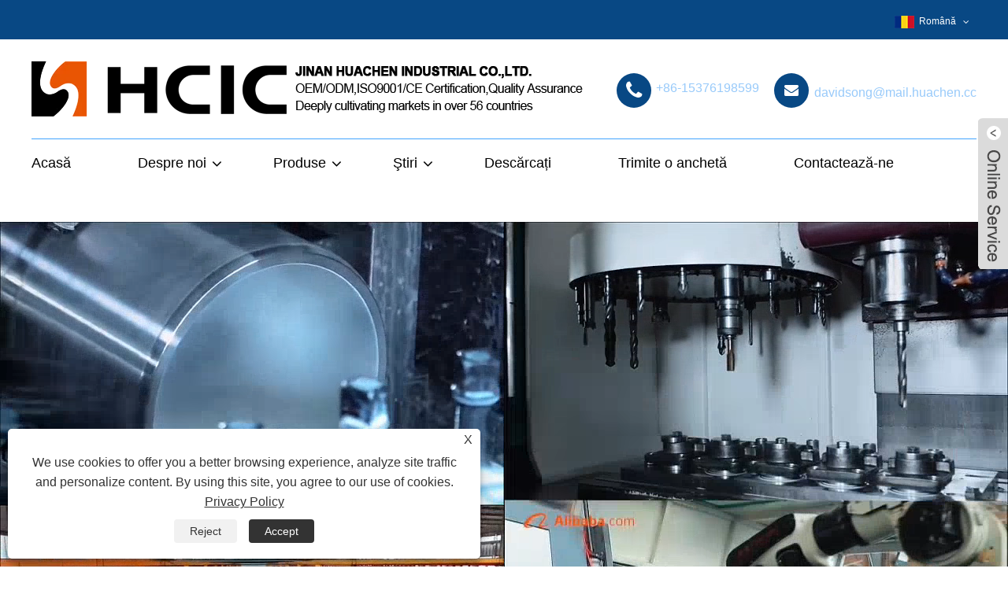

--- FILE ---
content_type: text/html; charset=utf-8
request_url: https://ro.hchcic.com/about-260323.html
body_size: 8227
content:

<!DOCTYPE HTML>
<html lang="ro">
<head>
    <meta charset="utf-8" />
    
<title>Servicii - Jinan Huachen Industrial Co., Ltd.</title>
<meta name="keywords" content="Serviciu" />
<meta name="description" content="Serviciul Jinan Huachen Industrial Co., Ltd." />
<link rel="shortcut icon" href="/upload/6536/2021090916054091360.ico" type="image/x-icon" />
<!-- Google tag (gtag.js) -->
<script async src="https://www.googletagmanager.com/gtag/js?id=G-K71VW0VZ7C"></script>
<script>
  window.dataLayer = window.dataLayer || [];
  function gtag(){dataLayer.push(arguments);}
  gtag('js', new Date());

  gtag('config', 'G-K71VW0VZ7C');
</script>
<link rel="dns-prefetch" href="https://style.trade-cloud.com.cn" />
<link rel="dns-prefetch" href="https://i.trade-cloud.com.cn" />
    <meta name="viewport" content="width=device-width, minimum-scale=0.25, maximum-scale=1.6, initial-scale=1.0" />
    <meta name="apple-mobile-web-app-capable" content="yes" />
    <meta name="twitter:card" content="summary" />
    <meta name="twitter:title" content="Servicii - Jinan Huachen Industrial Co., Ltd." />
    <meta name="twitter:description" content="Serviciul Jinan Huachen Industrial Co., Ltd." />
    <meta name="twitter:image" content="https://ro.hchcic.com/upload/6536/2026012014265630394.webp" />
    <meta property="og:type" content="article" />
    <meta property="og:title" content="Servicii - Jinan Huachen Industrial Co., Ltd." />
    <meta property="og:description" content="Serviciul Jinan Huachen Industrial Co., Ltd." />
    <meta property="og:url" content="https://ro.hchcic.com/about-260323.html" />
    <meta property="og:site_name" content="Jinan Huachen Industrial Co., Ltd." />
    <link rel="stylesheet" href="https://style.trade-cloud.com.cn/Template/54/css/global.css" type="text/css" media="all" />
    <link rel="stylesheet" href="https://style.trade-cloud.com.cn/Template/54/css/product_list.css" type="text/css" media="all" />
    <link rel="stylesheet" href="https://style.trade-cloud.com.cn/Template/54/css/blockcategories.css" type="text/css" media="all" />
    <link rel="stylesheet" href="https://style.trade-cloud.com.cn/css/jm.css" type="text/css" media="all" />
    <link rel="stylesheet" href="https://style.trade-cloud.com.cn/Template/54/css/category.css" type="text/css" media="all" />
    
    <link rel="alternate" hreflang="en"  href="https://www.hchcic.com/about-215731.html"/>
<link rel="alternate" hreflang="x-default"  href="https://www.hchcic.com/about-215731.html"/>
<link rel="alternate" hreflang="vi"  href="https://vi.hchcic.com/about-259848.html"/>
<link rel="alternate" hreflang="el"  href="https://el.hchcic.com/about-259857.html"/>
<link rel="alternate" hreflang="it"  href="https://it.hchcic.com/about-259883.html"/>
<link rel="alternate" hreflang="ar"  href="https://ar.hchcic.com/about-259900.html"/>
<link rel="alternate" hreflang="ga"  href="https://ga.hchcic.com/about-259949.html"/>
<link rel="alternate" hreflang="cs"  href="https://cs.hchcic.com/about-259954.html"/>
<link rel="alternate" hreflang="et"  href="https://et.hchcic.com/about-259997.html"/>
<link rel="alternate" hreflang="id"  href="https://id.hchcic.com/about-260008.html"/>
<link rel="alternate" hreflang="es"  href="https://es.hchcic.com/about-260035.html"/>
<link rel="alternate" hreflang="ru"  href="https://ru.hchcic.com/about-260090.html"/>
<link rel="alternate" hreflang="nl"  href="https://nl.hchcic.com/about-260107.html"/>
<link rel="alternate" hreflang="pt"  href="https://pt.hchcic.com/about-260162.html"/>
<link rel="alternate" hreflang="no"  href="https://no.hchcic.com/about-260179.html"/>
<link rel="alternate" hreflang="tr"  href="https://tr.hchcic.com/about-260216.html"/>
<link rel="alternate" hreflang="lt"  href="https://lt.hchcic.com/about-260243.html"/>
<link rel="alternate" hreflang="tl"  href="https://tl.hchcic.com/about-260270.html"/>
<link rel="alternate" hreflang="th"  href="https://th.hchcic.com/about-260287.html"/>
<link rel="alternate" hreflang="ro"  href="https://ro.hchcic.com/about-260323.html"/>
<link rel="alternate" hreflang="pl"  href="https://pl.hchcic.com/about-260369.html"/>
<link rel="alternate" hreflang="fr"  href="https://fr.hchcic.com/about-260386.html"/>
<link rel="alternate" hreflang="bg"  href="https://bg.hchcic.com/about-260422.html"/>
<link rel="alternate" hreflang="uk"  href="https://uk.hchcic.com/about-260459.html"/>
<link rel="alternate" hreflang="de"  href="https://de.hchcic.com/about-260476.html"/>
<link rel="alternate" hreflang="da"  href="https://da.hchcic.com/about-260531.html"/>
<link rel="alternate" hreflang="fa"  href="https://fa.hchcic.com/about-260548.html"/>
<link rel="alternate" hreflang="hi"  href="https://hi.hchcic.com/about-260594.html"/>
<link rel="alternate" hreflang="fi"  href="https://fi.hchcic.com/about-260611.html"/>
<link rel="alternate" hreflang="hu"  href="https://hu.hchcic.com/about-260666.html"/>
<link rel="alternate" hreflang="ja"  href="https://ja.hchcic.com/about-260693.html"/>
<link rel="alternate" hreflang="sr"  href="https://sr.hchcic.com/about-260719.html"/>
<link rel="alternate" hreflang="ko"  href="https://ko.hchcic.com/about-260765.html"/>
<link rel="alternate" hreflang="sv"  href="https://sv.hchcic.com/about-260782.html"/>
<link rel="alternate" hreflang="mk"  href="https://mk.hchcic.com/about-260818.html"/>
<link rel="alternate" hreflang="sk"  href="https://sk.hchcic.com/about-260862.html"/>
<link rel="alternate" hreflang="ms"  href="https://ms.hchcic.com/about-260891.html"/>
<link rel="alternate" hreflang="sl"  href="https://sl.hchcic.com/about-260918.html"/>
<link rel="alternate" hreflang="az"  href="https://az.hchcic.com/about-260935.html"/>
<link rel="alternate" hreflang="eu"  href="https://eu.hchcic.com/about-260972.html"/>
<link rel="alternate" hreflang="kk"  href="https://kk.hchcic.com/about-260989.html"/>
<link rel="alternate" hreflang="la"  href="https://la.hchcic.com/about-261026.html"/>
<link rel="alternate" hreflang="lo"  href="https://lo.hchcic.com/about-261043.html"/>
<link rel="alternate" hreflang="mr"  href="https://mr.hchcic.com/about-261080.html"/>
<link rel="alternate" hreflang="bn"  href="https://bn.hchcic.com/about-261106.html"/>
<link rel="alternate" hreflang="my"  href="https://my.hchcic.com/about-261150.html"/>
<link rel="alternate" hreflang="ne"  href="https://ne.hchcic.com/about-261160.html"/>
<link rel="alternate" hreflang="te"  href="https://te.hchcic.com/about-261197.html"/>
<link rel="alternate" hreflang="ta"  href="https://ta.hchcic.com/about-261214.html"/>
<link rel="alternate" hreflang="ur"  href="https://ur.hchcic.com/about-261251.html"/>
<link rel="alternate" hreflang="jv"  href="https://jw.hchcic.com/about-261278.html"/>

    
<link href="https://style.trade-cloud.com.cn/Template/54/css/main.css" rel="stylesheet">
<link href="https://style.trade-cloud.com.cn/Template/54/css/style.css" rel="stylesheet">
<link type="text/css" rel="stylesheet" href="https://style.trade-cloud.com.cn/Template/54/css/language.css" />
<link type="text/css" rel="stylesheet" href="https://style.trade-cloud.com.cn/Template/54/css/custom_service_on.css" />
<link type="text/css" rel="stylesheet" href="https://style.trade-cloud.com.cn/Template/54/css/custom_service_off.css" />
<link type="text/css" rel="stylesheet" href="https://style.trade-cloud.com.cn/Template/54/css/bottom_service.css" />
<script type="text/javascript" src="https://style.trade-cloud.com.cn/js/jquery-1.11.0.min.js"></script>
<script src="https://style.trade-cloud.com.cn/Template/51/js/owl.carousel.js"></script>
<script src="https://style.trade-cloud.com.cn/Template/51/js/cloud-zoom.1.0.3.js"></script>
</head>
<body>
    
<header class="head-wrapper">
    <nav class="topbar">
        <section class="layout">
            <div class="change-language ensemble">
                <div class="change-language-info">
                    <div class="change-language-title medium-title" style="border-radius: 5px; background: rgba(0, 0, 0, 0) none repeat scroll 0% 0%; border-color: transparent;">
                        <div class="language-flag language-flag-en">
                            <div class="language-flag"><a title="Română" href="javascript:;"> <b class="country-flag"><img src="/upload/ro.gif" alt="Română" /></b> <span>Română</span> </a></div>
                        </div>
                        <b class="language-icon"></b>
                    </div>
                    <div class="change-language-cont sub-content">
                        <div class="change-empty" style="display: none;">Untranslated</div>
                        <ul class="prisna-wp-translate-seo" id="prisna-translator-seo">
                            <li class="language-flag"> <a title="English" href="https://www.hchcic.com"> <b class="country-flag"><img src="/upload/en.gif" alt="English" /></b> <span>English</span> </a> </li><li class="language-flag"> <a title="Español" href="//es.hchcic.com"> <b class="country-flag"><img src="/upload/es.gif" alt="Español" /></b> <span>Español</span> </a> </li><li class="language-flag"> <a title="Português" href="//pt.hchcic.com"> <b class="country-flag"><img src="/upload/pt.gif" alt="Português" /></b> <span>Português</span> </a> </li><li class="language-flag"> <a title="русский" href="//ru.hchcic.com"> <b class="country-flag"><img src="/upload/ru.gif" alt="русский" /></b> <span>русский</span> </a> </li><li class="language-flag"> <a title="Français" href="//fr.hchcic.com"> <b class="country-flag"><img src="/upload/fr.gif" alt="Français" /></b> <span>Français</span> </a> </li><li class="language-flag"> <a title="日本語" href="//ja.hchcic.com"> <b class="country-flag"><img src="/upload/ja.gif" alt="日本語" /></b> <span>日本語</span> </a> </li><li class="language-flag"> <a title="Deutsch" href="//de.hchcic.com"> <b class="country-flag"><img src="/upload/de.gif" alt="Deutsch" /></b> <span>Deutsch</span> </a> </li><li class="language-flag"> <a title="tiếng Việt" href="//vi.hchcic.com"> <b class="country-flag"><img src="/upload/vi.gif" alt="tiếng Việt" /></b> <span>tiếng Việt</span> </a> </li><li class="language-flag"> <a title="Italiano" href="//it.hchcic.com"> <b class="country-flag"><img src="/upload/it.gif" alt="Italiano" /></b> <span>Italiano</span> </a> </li><li class="language-flag"> <a title="Nederlands" href="//nl.hchcic.com"> <b class="country-flag"><img src="/upload/nl.gif" alt="Nederlands" /></b> <span>Nederlands</span> </a> </li><li class="language-flag"> <a title="ภาษาไทย" href="//th.hchcic.com"> <b class="country-flag"><img src="/upload/th.gif" alt="ภาษาไทย" /></b> <span>ภาษาไทย</span> </a> </li><li class="language-flag"> <a title="Polski" href="//pl.hchcic.com"> <b class="country-flag"><img src="/upload/pl.gif" alt="Polski" /></b> <span>Polski</span> </a> </li><li class="language-flag"> <a title="한국어" href="//ko.hchcic.com"> <b class="country-flag"><img src="/upload/ko.gif" alt="한국어" /></b> <span>한국어</span> </a> </li><li class="language-flag"> <a title="Svenska" href="//sv.hchcic.com"> <b class="country-flag"><img src="/upload/sv.gif" alt="Svenska" /></b> <span>Svenska</span> </a> </li><li class="language-flag"> <a title="magyar" href="//hu.hchcic.com"> <b class="country-flag"><img src="/upload/hu.gif" alt="magyar" /></b> <span>magyar</span> </a> </li><li class="language-flag"> <a title="Malay" href="//ms.hchcic.com"> <b class="country-flag"><img src="/upload/ms.gif" alt="Malay" /></b> <span>Malay</span> </a> </li><li class="language-flag"> <a title="বাংলা ভাষার" href="//bn.hchcic.com"> <b class="country-flag"><img src="/upload/bn.gif" alt="বাংলা ভাষার" /></b> <span>বাংলা ভাষার</span> </a> </li><li class="language-flag"> <a title="Dansk" href="//da.hchcic.com"> <b class="country-flag"><img src="/upload/da.gif" alt="Dansk" /></b> <span>Dansk</span> </a> </li><li class="language-flag"> <a title="Suomi" href="//fi.hchcic.com"> <b class="country-flag"><img src="/upload/fi.gif" alt="Suomi" /></b> <span>Suomi</span> </a> </li><li class="language-flag"> <a title="हिन्दी" href="//hi.hchcic.com"> <b class="country-flag"><img src="/upload/hi.gif" alt="हिन्दी" /></b> <span>हिन्दी</span> </a> </li><li class="language-flag"> <a title="Pilipino" href="//tl.hchcic.com"> <b class="country-flag"><img src="/upload/tl.gif" alt="Pilipino" /></b> <span>Pilipino</span> </a> </li><li class="language-flag"> <a title="Türkçe" href="//tr.hchcic.com"> <b class="country-flag"><img src="/upload/tr.gif" alt="Türkçe" /></b> <span>Türkçe</span> </a> </li><li class="language-flag"> <a title="Gaeilge" href="//ga.hchcic.com"> <b class="country-flag"><img src="/upload/ga.gif" alt="Gaeilge" /></b> <span>Gaeilge</span> </a> </li><li class="language-flag"> <a title="العربية" href="//ar.hchcic.com"> <b class="country-flag"><img src="/upload/ar.gif" alt="العربية" /></b> <span>العربية</span> </a> </li><li class="language-flag"> <a title="Indonesia" href="//id.hchcic.com"> <b class="country-flag"><img src="/upload/id.gif" alt="Indonesia" /></b> <span>Indonesia</span> </a> </li><li class="language-flag"> <a title="Norsk‎" href="//no.hchcic.com"> <b class="country-flag"><img src="/upload/no.gif" alt="Norsk‎" /></b> <span>Norsk‎</span> </a> </li><li class="language-flag"> <a title="تمل" href="//ur.hchcic.com"> <b class="country-flag"><img src="/upload/urdu.gif" alt="تمل" /></b> <span>تمل</span> </a> </li><li class="language-flag"> <a title="český" href="//cs.hchcic.com"> <b class="country-flag"><img src="/upload/cs.gif" alt="český" /></b> <span>český</span> </a> </li><li class="language-flag"> <a title="ελληνικά" href="//el.hchcic.com"> <b class="country-flag"><img src="/upload/el.gif" alt="ελληνικά" /></b> <span>ελληνικά</span> </a> </li><li class="language-flag"> <a title="український" href="//uk.hchcic.com"> <b class="country-flag"><img src="/upload/uk.gif" alt="український" /></b> <span>український</span> </a> </li><li class="language-flag"> <a title="Javanese" href="//jw.hchcic.com"> <b class="country-flag"><img src="/upload/javanese.gif" alt="Javanese" /></b> <span>Javanese</span> </a> </li><li class="language-flag"> <a title="فارسی" href="//fa.hchcic.com"> <b class="country-flag"><img src="/upload/fa.gif" alt="فارسی" /></b> <span>فارسی</span> </a> </li><li class="language-flag"> <a title="தமிழ்" href="//ta.hchcic.com"> <b class="country-flag"><img src="/upload/tamil.gif" alt="தமிழ்" /></b> <span>தமிழ்</span> </a> </li><li class="language-flag"> <a title="తెలుగు" href="//te.hchcic.com"> <b class="country-flag"><img src="/upload/telugu.gif" alt="తెలుగు" /></b> <span>తెలుగు</span> </a> </li><li class="language-flag"> <a title="नेपाली" href="//ne.hchcic.com"> <b class="country-flag"><img src="/upload/nepali.gif" alt="नेपाली" /></b> <span>नेपाली</span> </a> </li><li class="language-flag"> <a title="Burmese" href="//my.hchcic.com"> <b class="country-flag"><img src="/upload/my.gif" alt="Burmese" /></b> <span>Burmese</span> </a> </li><li class="language-flag"> <a title="български" href="//bg.hchcic.com"> <b class="country-flag"><img src="/upload/bg.gif" alt="български" /></b> <span>български</span> </a> </li><li class="language-flag"> <a title="ລາວ" href="//lo.hchcic.com"> <b class="country-flag"><img src="/upload/lo.gif" alt="ລາວ" /></b> <span>ລາວ</span> </a> </li><li class="language-flag"> <a title="Latine" href="//la.hchcic.com"> <b class="country-flag"><img src="/upload/la.gif" alt="Latine" /></b> <span>Latine</span> </a> </li><li class="language-flag"> <a title="Қазақша" href="//kk.hchcic.com"> <b class="country-flag"><img src="/upload/kk.gif" alt="Қазақша" /></b> <span>Қазақша</span> </a> </li><li class="language-flag"> <a title="Euskal" href="//eu.hchcic.com"> <b class="country-flag"><img src="/upload/eu.gif" alt="Euskal" /></b> <span>Euskal</span> </a> </li><li class="language-flag"> <a title="Azərbaycan" href="//az.hchcic.com"> <b class="country-flag"><img src="/upload/az.gif" alt="Azərbaycan" /></b> <span>Azərbaycan</span> </a> </li><li class="language-flag"> <a title="Slovenský jazyk" href="//sk.hchcic.com"> <b class="country-flag"><img src="/upload/sk.gif" alt="Slovenský jazyk" /></b> <span>Slovenský jazyk</span> </a> </li><li class="language-flag"> <a title="Македонски" href="//mk.hchcic.com"> <b class="country-flag"><img src="/upload/mk.gif" alt="Македонски" /></b> <span>Македонски</span> </a> </li><li class="language-flag"> <a title="Lietuvos" href="//lt.hchcic.com"> <b class="country-flag"><img src="/upload/lt.gif" alt="Lietuvos" /></b> <span>Lietuvos</span> </a> </li><li class="language-flag"> <a title="Eesti Keel" href="//et.hchcic.com"> <b class="country-flag"><img src="/upload/et.gif" alt="Eesti Keel" /></b> <span>Eesti Keel</span> </a> </li><li class="language-flag"> <a title="Română" href="//ro.hchcic.com"> <b class="country-flag"><img src="/upload/ro.gif" alt="Română" /></b> <span>Română</span> </a> </li><li class="language-flag"> <a title="Slovenski" href="//sl.hchcic.com"> <b class="country-flag"><img src="/upload/sl.gif" alt="Slovenski" /></b> <span>Slovenski</span> </a> </li><li class="language-flag"> <a title="मराठी" href="//mr.hchcic.com"> <b class="country-flag"><img src="/upload/marathi.gif" alt="मराठी" /></b> <span>मराठी</span> </a> </li><li class="language-flag"> <a title="Srpski језик" href="//sr.hchcic.com"> <b class="country-flag"><img src="/upload/sr.gif" alt="Srpski језик" /></b> <span>Srpski језик</span> </a> </li>
                            <div class="lang-more" style="display: none;">More Language</div>
                        </ul>
                    </div>
                </div>
            </div>
        </section>
    </nav>
    <section class="header">
        <section class="layout">
            <div class="logo"><a href="/"><img src="/upload/6536/2026012014265630394.webp" alt="Jinan Huachen Industrial Co., Ltd."></a></div>
            <div class="gm-sep head-contact">
                <div class="head-phone"><a href="tel:+86-15376198599"><span>+86-15376198599</span></a></div>
                <div class="head-email"><a href="/message.html"><span>davidsong@mail.huachen.cc</span></a></div>
            </div>
        </section>
    </section>
    <nav class="nav-bar">
        <section class="nav-wrap">
            <ul class="nav">
                <li><a href="https://ro.hchcic.com/" title="Acasă">Acasă</a></li><li><a href="https://ro.hchcic.com/about.html" title="Despre noi">Despre noi</a><ul><li><a title="Ce este HCIC" href="https://ro.hchcic.com/about.html">Ce este HCIC</a></li><li><a title="Puterea companiei" href="https://ro.hchcic.com/about-260324.html">Puterea companiei</a></li><li><a title="Certificate" href="https://ro.hchcic.com/about-260317.html">Certificate</a></li><li><a title="Echipamente" href="https://ro.hchcic.com/about-260318.html">Echipamente</a></li><li><a title="Fotografie client" href="https://ro.hchcic.com/about-260319.html">Fotografie client</a></li><li><a title="Expoziţie" href="https://ro.hchcic.com/about-260320.html">Expoziţie</a></li><li><a title="Piaţă" href="https://ro.hchcic.com/about-260321.html">Piaţă</a></li><li><a title="Aplicație" href="https://ro.hchcic.com/about-260322.html">Aplicație</a></li><li><a title="Serviciu" href="https://ro.hchcic.com/about-260323.html">Serviciu</a></li><li><a title="Ambalare" href="https://ro.hchcic.com/about-260325.html">Ambalare</a></li></ul></li><li><a href="https://ro.hchcic.com/products.html" title="Produse">Produse</a><ul><li><a title="Cilindru hidraulic" href="https://ro.hchcic.com/hydraulic-cylinder">Cilindru hidraulic</a></li><li><a title="Cilindri telescopici" href="https://ro.hchcic.com/telescopic-cylinders">Cilindri telescopici</a></li><li><a title="Cilindru pentru camion de gunoi" href="https://ro.hchcic.com/garbage-truck-cylinder">Cilindru pentru camion de gunoi</a></li><li><a title="Cilindru compactor" href="https://ro.hchcic.com/compactor-cylinder">Cilindru compactor</a></li><li><a title="Unitate de putere hidraulică" href="https://ro.hchcic.com/hydraulic-power-unit">Unitate de putere hidraulică</a></li><li><a title="Componente hidraulice" href="https://ro.hchcic.com/hydraulic-components">Componente hidraulice</a></li><li><a title="Autoîncărcător montat pe vehicul" href="https://ro.hchcic.com/vehicle-mounted-self-loader">Autoîncărcător montat pe vehicul</a></li></ul></li><li><a href="https://ro.hchcic.com/news.html" title="Ştiri">Ştiri</a><ul><li><a title="Știri de companie" href="https://ro.hchcic.com/news-61265.html">Știri de companie</a></li><li><a title="Știri din industrie" href="https://ro.hchcic.com/news-61266.html">Știri din industrie</a></li><li><a title="Ghiduri" href="https://ro.hchcic.com/news-90635.html">Ghiduri</a></li></ul></li><li><a href="https://ro.hchcic.com/download.html" title="Descărcați">Descărcați</a></li><li><a href="https://ro.hchcic.com/message.html" title="Trimite o anchetă">Trimite o anchetă</a></li><li><a href="https://ro.hchcic.com/contact.html" title="Contactează-ne">Contactează-ne</a></li>
            </ul>
            <section class="head-search-wrap">
                <section class="head-search">
                    <input class="search-ipt" type="text" placeholder="Caută aici" name="s" id="s">
                    <input class="search-btn" type="button" id="searchsubmit" value="" onclick="window.location.href='/products.html?keyword=' + MM_findObj('s').value">
                </section>
                <span class="search-title"></span>
            </section>
        </section>
    </nav>
</header>
<script>
    function MM_findObj(n, d) { //v4.01
        var p, i, x; if (!d) d = document; if ((p = n.indexOf("?")) > 0 && parent.frames.length) {
            d = parent.frames[n.substring(p + 1)].document; n = n.substring(0, p);
        }
        if (!(x = d[n]) && d.all) x = d.all[n]; for (i = 0; !x && i < d.forms.length; i++) x = d.forms[i][n];
        for (i = 0; !x && d.layers && i < d.layers.length; i++) x = MM_findObj(n, d.layers[i].document);
        if (!x && d.getElementById) x = d.getElementById(n); return x;
    }</script>

    <div class="nav-banner page-banner">
        <div class="page-bannertxt">
            <video style="width:100%;" muted="" autoplay="" loop=""><source src="https://video.trade-cloud.com.cn/sv/b523686-19bbba3c6f7/b523686-19bbba3c6f7.mp4" type="video/mp4"></video>
        </div>
        
    </div>
    <script type="text/javascript" src="https://style.trade-cloud.com.cn/js/global.js"></script>
    <script type="text/javascript" src="https://style.trade-cloud.com.cn/js/treeManagement.js"></script>
    <script type="text/javascript" src="/js/js.js"></script>
    <div id="page">
        <div class="columns-container">
            <div id="columns" class="container">
                <!-- Breadcrumb -->
                <div class="breadcrumb clearfix">
                    <a class="home" href="/"><i class="icon-home">Acasă</i></a>
                    <span class="navigation-pipe">&gt;</span>
                    <span class="navigation_page"><a href="/about.html">Despre noi</a></span>
                    <span class="navigation_page">
                        <span>></span> Serviciu</span>
                </div>
                <!-- /Breadcrumb -->
                <div class="row">
                    <div id="top_column" class="center_column col-xs-12 col-sm-12"></div>
                </div>
                <div class="row">
                    <div id="left_column" class="column col-xs-12 col-sm-3">
                        
<div id="categories_block_left" class="block">
    <form class="left-search" action="/products.html" method="get" style="display:none;">
        <input type="text" class="search-t" name="keyword" id="search-t" placeholder="Search" required="required" />
        <input id="search-b" class="search-b" type="submit" value="" />
    </form>
    <h2 class="title_block">Despre noi</h2>
    <div class="block_content">
        <ul class="tree dhtml" style="display: block;">
            <li><a href="/about.html"><span>Ce este HCIC</span></a></li><li><a href="/about-260324.html"><span>Puterea companiei</span></a></li><li><a href="/about-260317.html"><span>Certificate</span></a></li><li><a href="/about-260318.html"><span>Echipamente</span></a></li><li><a href="/about-260319.html"><span>Fotografie client</span></a></li><li><a href="/about-260320.html"><span>Expoziţie</span></a></li><li><a href="/about-260321.html"><span>Piaţă</span></a></li><li><a href="/about-260322.html"><span>Aplicație</span></a></li><li><a href="/about-260323.html"><span>Serviciu</span></a></li><li><a href="/about-260325.html"><span>Ambalare</span></a></li>
        </ul>
    </div>
</div>
<div id="new-products_block_right" class="block products_block">
    <h2 class="title_block">Produse noi</h2>
    <div class="block_content products-block">
        <ul class="products">
            <li class="clearfix"><a class="products-block-image" href="/telescopic-multi-stage-hydraulic-cylinder.html"><img class="replace-2x img-responsive" src="/upload/6536/telescopic-multi-stage-hydraulic-cylinder-470912.png" alt="Cilindru hidraulic multietajat telescopic" style="width:100px;" onerror="this.src='https://i.trade-cloud.com.cn/images/noimage.gif'"/></a><div class="product-content"><h5><a class="product-name" href="/telescopic-multi-stage-hydraulic-cylinder.html">Cilindru hidraulic multietajat telescopic</a></h5><div class="price-box"></div></div></li><li class="clearfix"><a class="products-block-image" href="/four-tie-rod-hydraulic-cylinder.html"><img class="replace-2x img-responsive" src="/upload/6536/four-tie-rod-hydraulic-cylinder-755331.jpg" alt="Cilindru hidraulic cu patru tirante" style="width:100px;" onerror="this.src='https://i.trade-cloud.com.cn/images/noimage.gif'"/></a><div class="product-content"><h5><a class="product-name" href="/four-tie-rod-hydraulic-cylinder.html">Cilindru hidraulic cu patru tirante</a></h5><div class="price-box"></div></div></li><li class="clearfix"><a class="products-block-image" href="/5tg-e109-1200trailer-hydraulic-cylinder.html"><img class="replace-2x img-responsive" src="/upload/6536/5tg-e109-1200trailer-hydraulic-cylinder-93965.png" alt="5TG-E109-1200Cilindre hidraulic remorcă" style="width:100px;" onerror="this.src='https://i.trade-cloud.com.cn/images/noimage.gif'"/></a><div class="product-content"><h5><a class="product-name" href="/5tg-e109-1200trailer-hydraulic-cylinder.html">5TG-E109-1200Cilindre hidraulic remorcă</a></h5><div class="price-box"></div></div></li><li class="clearfix"><a class="products-block-image" href="/4tg-e90-1000-trailer-hydraulic-cylinder-custom-power-unit-combo.html"><img class="replace-2x img-responsive" src="/upload/6536/4tg-e90-1000-trailer-hydraulic-cylinder-custom-power-unit-combo-547706.png" alt="4TG-E90-1000 Cilindru hidraulic remorcă + unitate de putere personalizată" style="width:100px;" onerror="this.src='https://i.trade-cloud.com.cn/images/noimage.gif'"/></a><div class="product-content"><h5><a class="product-name" href="/4tg-e90-1000-trailer-hydraulic-cylinder-custom-power-unit-combo.html">4TG-E90-1000 Cilindru hidraulic remorcă + unitate de putere personalizată</a></h5><div class="price-box"></div></div></li>
        </ul>
        <div>
            <li><a class="btn btn-default button button-small" href="/products.html"><span>Toate produsele noi</span></a></li>
        </div>
    </div>
</div>

                    </div>
                    <div id="center_column" class="center_column col-xs-12 col-sm-9">
                        <div class="content_scene_cat">
                            <div class="content_scene_cat_bg" style="padding-right: 10px;">
                                <div class="cat_desc">
                                    <span class="category-name">
                                        <h1>
                                            Serviciu</h1>
                                    </span>
                                    <div id="category_description_short" class="rte">

                                        <p class="MsoNormal">produsul nostru vă poate ajuta să vă economisiți costurile și să vă îmbunătățiți calitatea.<o:p></o:p>
</p>
<p class="MsoNormal">Linia de producție a fost dezvoltată pentru că înțelegem nevoia de performanță profesională și durabilitate.<o:p></o:p>
</p>
<p class="MsoNormal">Toți cilindrii sunt cromati, lustruiți și arborele tratat termic individual asigură o durată de viață extinsă a cilindrului.<o:p></o:p>
</p>
<p class="MsoNormal">Și toți cilindrii sunt 100% testați hidraulic la o presiune de lucru de două ori mai mare.<o:p></o:p>
</p>
<p class="MsoNormal">Ne angajăm să îndeplinim cerințele clienților prin furnizarea de produse, servicii și informații sigure și de încredere de cea mai înaltă calitate în ceea ce privește fiabilitatea, livrarea la timp și satisfacția clienților, asigurând în același timp siguranța angajaților, promovând relațiile cu angajații și îmbunătățind eficiența.<o:p></o:p>
</p>
<p class="MsoNormal">Succesul nostru se bazează pe îmbunătățirea continuă a eficacității produselor, proceselor și sistemului de management al calității.<o:p></o:p>
</p>
<p class="MsoNormal">
	<br />
</p>
<p class="MsoNormal">
	<br />
</p>
<p class="MsoNormal">
	<br />
</p>
<p class="MsoNormal">
	<br />
</p>
                                        <div class="a2a_kit a2a_kit_size_32 a2a_default_style">
                                            <a class="a2a_dd" href="https://www.addtoany.com/share"></a>
                                            <a class="a2a_button_facebook"></a>
                                            <a class="a2a_button_twitter"></a>
                                            <a class="a2a_button_pinterest"></a>
                                            <a class="a2a_button_linkedin"></a>
                                        </div>
                                        <script async src="https://static.addtoany.com/menu/page.js"></script>
                                    </div>
                                </div>
                            </div>
                        </div>
                    </div>
                </div>
            </div>
        </div>
    </div>
    



<link rel="stylesheet" href="https://style.trade-cloud.com.cn/css/center.css" type="text/css" media="all" />
 




    

<script type="text/javascript" src="/OnlineService/10/js/custom_service.js"></script>

<link type="text/css" rel="stylesheet" href="/OnlineService/10/css/custom_service_off.css" />

<aside class="scrollsidebar" id="scrollsidebar">
    <section class="side_content">
        <div class="side_list">
            <header class="hd">
                <img src="/OnlineService/10/images/title_pic.png" alt="LiveChat">
            </header>
            <div class="cont">
                <li><a class="ri_Email" href="/message.html" title="davidsong@mail.huachen.cc" target="_blank">David song</a></li><li><a class="ri_WhatsApp" href="https://api.whatsapp.com/send?phone=+86-15376198599&text=Hello" title="+86-15376198599" target="_blank"></a></li> 
            </div>
            <div class="t-code"><img src="/upload/6536/20210909160540782161.png" alt="QR" /></div>
            <div class="side_title">LiveChat<a href="javascript://" class="close_btn"><span>close</span></a></div>
        </div>
    </section>
    <div class="show_btn"></div>
</aside>
<script>
    $(".show_btn").click(function () {
        $(".side_content").css("width", "177px");
        $(".show_btn").hide();
    })
    $(".close_btn").click(function () {
        $(".side_content").css("width", "0px");
        $(".show_btn").show();
    })
</script>




<script type="text/javascript">
    $(function () {
        $("#scrollsidebar").fix({
            float: 'right',
            durationTime: 400
        });
		$(".privacy-close").click(function(){
		$("#privacy-prompt").css("display","none");
			});
    });
</script>
<link href="https://style.trade-cloud.com.cn/css/iconfont.css" rel="stylesheet" />
<script src="https://style.trade-cloud.com.cn/js/iconfont.js"></script>
<div class="privacy-prompt" id="privacy-prompt">
<div class="privacy-close">X</div>
    	    <div class="text">
    	            We use cookies to offer you a better browsing experience, analyze site traffic and personalize content. By using this site, you agree to our use of cookies. 
    	        <a href="/privacy-policy.html" rel='nofollow' target="_blank">Privacy Policy</a>
    	    </div>
    	    <div class="agree-btns">
        	    <a class="agree-btn" onclick="myFunction()" id="reject-btn"   href="javascript:;">
        	        Reject
        	    </a>
        	    <a class="agree-btn" onclick="closeclick()" style="margin-left:15px;" id="agree-btn" href="javascript:;">
        	        Accept
        	    </a>
    	    </div>
    	</div>
    <link href="/css/privacy.css" rel="stylesheet" type="text/css"  />	
	<script src="/js/privacy.js"></script>
    
<footer class="foot-wrapper">
    <section class="layout">
        <section class="gm-sep foot-items">
            <script type="text/javascript" src="https://style.trade-cloud.com.cn/Template/54/js/custom_service.js"></script>
            <section class="foot-item foot-item-hide  foot-item-news">
                <div class="foot-logo"><img src="/upload/6536/2026012014265630394.webp" alt="Jinan Huachen Industrial Co., Ltd." /></div>
                <div class="gm-sep foot-social">
                    <li><a href="HCIC hydraulic" rel="nofollow" target="_blank"><img src="https://i.trade-cloud.com.cn/Template/54/images/so04.png" alt="Google Plus"></a></li><li><a href="https://www.facebook.com/HCIC1/" rel="nofollow" target="_blank"><img src="https://i.trade-cloud.com.cn/Template/54/images/so02.png" alt="Facebook"></a></li><li><a href="https://www.linkedin.com/company/jnhcic" rel="nofollow" target="_blank"><img src="https://i.trade-cloud.com.cn/Template/54/images/so05.png" alt="LinkedIn"></a></li><li><a href="https://api.whatsapp.com/send?phone=8615376198599&text=Hello" rel="nofollow" target="_blank"><img src="https://i.trade-cloud.com.cn/Template/54/images/so06.png" alt="WhatsApp"></a></li><li><a href="https://www.youtube.com/@HCIChydraulic" rel="nofollow" target="_blank"><img src="https://i.trade-cloud.com.cn/Template/54/images/so03.png" alt="YouTube"></a></li>
                </div>
            </section>

            <section class="foot-item foot-item-hide  foot-item-inquiry">
                <h2 class="foot-tit">Întrebare pentru lista de prețuri</h2>
                <div class="foot-cont">
                    <div class="subscribe">
                        <p>
                            Pentru întrebări despre cilindru hidraulic, unitate hidraulică, cilindru de ocolire sau lista de prețuri, vă rugăm să ne lăsați e-mailul și vă vom contacta în 24 de ore.
                        </p>
                        <div class="subscribe-form">
                            <input class="subscribe-ipt" type="text" placeholder="Adresa dvs. de e-mail" id="AddEmail">
                            <input class="subscribe-btn" type="button" value="ÎNTREBARE ACUM" onclick="AddEmail11('','Eroare de format de e-mail！','Trimiteți intervalul la 5 secunde！')">
                        </div>
                    </div>
                </div>
            </section>

            <section class="foot-item foot-item-hide  foot-item-contact">
                <h2 class="foot-tit">Contactaţi-ne</h2>
                <div class="foot-cont">
                    <ul class="gm-sep contact">
                        <li class="foot-addr"><span>No.A9-1, Yinfeng International Biology City, No.1177 Chunlan Road, Jinan, provincia Shandong, China</span></li><li class="foot-phone"><span><a href="tel:+86-15376198599">+86-15376198599</a></span></li><li class="foot-phone"><span><a href="tel:+8615376198599">+8615376198599</a></span></li> <li class="foot-email"><span><a href="https://ro.hchcic.com/message.html" title="davidsong@mail.huachen.cc"> davidsong@mail.huachen.cc</a></span></li><li class="foot-fax"><span>+86-531-87102266</span></li>
                    </ul>
                </div>
            </section>
        </section>
        <div class="copyright" style="text-align: center;">
            Copyright © 2021 Jinan Huachen Industrial Co., Ltd. Toate drepturile rezervate.
        </div>
    </section>
    <div class="foot-nav" style="text-align: center;">
        <ul>
            <a href="/links.html">Legături</a>&nbsp;&nbsp;|&nbsp;&nbsp;
            <a href="/sitemap.html">Sitemap</a>&nbsp;&nbsp;|&nbsp;&nbsp;
            <a href="/rss.xml">RSS</a>&nbsp;&nbsp;|&nbsp;&nbsp;
            <a href="/sitemap.xml">XML</a>
            &nbsp;&nbsp;|&nbsp;&nbsp;<a href="/privacy-policy.html" rel="nofollow" target="_blank">Privacy Policy</a>
        </ul>
    </div>
</footer>
<style>
.about-us-wrap{background: none;}
.about-us .about-detail .text{height:auto;}
.about-detail .layout{width:100%;}
.about-us .about-img{display:none;}
.about-us .about-detail .title{display:none;}
.about-us .about-detail .read-more{display:none;}
.none{display:none;}
.header{background: #fff;}
.nav-bar{background: #fff;}
.nav-bar .nav > li > a{color: #000;}
.nav-bar .nav li .nav-ico{color: #000;}
.head-contact .head-phone, .head-contact .head-email{margin-left:15px;}
.page-bannertxt{position: static;}
#Descrip h2{background:none;color:#000;float:none;height: auto;text-indent: 0px;}
#category_description_short p{ font-size:16px; line-height:1.5; color:#000;}
#category_description_short img{ max-width:100%; margin-top:5px; margin-bottom:5px;}
</style><script id="test" type="text/javascript"></script><script type="text/javascript">document.getElementById("test").src="//www.hchcic.com/IPCount/stat.aspx?ID=6536";</script>
<script src="https://style.trade-cloud.com.cn/Template/54/js/less.min.js"></script>
<script src="https://style.trade-cloud.com.cn/Template/54/js/language.js"></script>
<script type="text/javascript" src="https://style.trade-cloud.com.cn/Template/54/js/validform.min.js"></script>
<script type='text/javascript' src='https://style.trade-cloud.com.cn/Template/54/js/jquery.themepunch.tools.min.js'></script>
<script src="https://style.trade-cloud.com.cn/Template/54/js/common.js"></script>
<script type="text/javascript" src="https://style.trade-cloud.com.cn/Template/54/js/bottom_service.js"></script>
<script type="text/javascript" src="https://style.trade-cloud.com.cn/Template/54/js/jquery.flexslider-min.js"></script>
<script type="text/javascript" src="https://style.trade-cloud.com.cn/Template/54/js/jquery.fancybox-1.3.4.js"></script>
<script src="https://style.trade-cloud.com.cn/Template/54/js/jquery.cookie.js"></script>
<script src="https://style.trade-cloud.com.cn/Template/54/js/skrollr.min.js"></script>
<script defer src="https://static.cloudflareinsights.com/beacon.min.js/vcd15cbe7772f49c399c6a5babf22c1241717689176015" integrity="sha512-ZpsOmlRQV6y907TI0dKBHq9Md29nnaEIPlkf84rnaERnq6zvWvPUqr2ft8M1aS28oN72PdrCzSjY4U6VaAw1EQ==" data-cf-beacon='{"version":"2024.11.0","token":"c9148493498d471e9f28528e9cee129f","r":1,"server_timing":{"name":{"cfCacheStatus":true,"cfEdge":true,"cfExtPri":true,"cfL4":true,"cfOrigin":true,"cfSpeedBrain":true},"location_startswith":null}}' crossorigin="anonymous"></script>
</body>
</html>


--- FILE ---
content_type: text/css
request_url: https://style.trade-cloud.com.cn/Template/54/css/product_list.css
body_size: 1278
content:
ul.product_list .availability span{display:inline-block;color:white;font-weight:bold;padding:3px 8px 4px 8px;margin-bottom:20px;}ul.product_list .availability span.available-now{background:#46a74e;border:1px solid #36943e;}ul.product_list .availability span.out-of-stock{background:#ff7430;border:1px solid #ea5e1a;}ul.product_list .color-list-container{margin-bottom:12px;}ul.product_list .color-list-container ul li{display:inline-block;border:1px solid #d6d4d4;}ul.product_list .color-list-container ul li a{display:block;width:23px;height:23px;margin:1px;}ul.product_list .button-container{position:relative;z-index:100;}ul.product_list .product-image-container{text-align:center;position:relative;}ul.product_list .product-image-container img{margin:0 auto;border:solid 1px #ccc;}ul.product_list .product-image-container .quick-view{font:700 13px/16px Arial,Helvetica,sans-serif;color:#777676;position:absolute;left:50%;top:50%;margin:-21px 0 0 -53px;padding:13px 0 0;background:rgba(255,255,255,0.82);width:107px;height:43px;text-align:center;display:none;-moz-box-shadow:rgba(0,0,0,0.16) 0 2px 8px;-webkit-box-shadow:rgba(0,0,0,0.16) 0 2px 8px;box-shadow:rgba(0,0,0,0.16) 0 2px 8px;}@media (max-width:1199px){ul.product_list .product-image-container .quick-view{display:block;}}ul.product_list .comments_note{text-align:left;overflow:hidden;display:none;}ul.product_list .comments_note .star_content{float:left;}ul.product_list .comments_note .nb-comments{overflow:hidden;font-style:italic;}ul.product_list .functional-buttons div a,ul.product_list .functional-buttons div label{font-weight:bold;color:#777676;cursor:pointer;}ul.product_list .functional-buttons div a:hover,ul.product_list .functional-buttons div label:hover{color:#000;}ul.product_list .functional-buttons div.wishlist a:before{display:inline-block;font-family:"FontAwesome";content:"\f08a";margin-right:3px;padding:0 3px 0 0;}ul.product_list .functional-buttons div.wishlist a.checked:before{content:"\f004";}@media (min-width:992px) and (max-width:1199px){ul.product_list .functional-buttons div.wishlist{border-right:0;}ul.product_list .functional-buttons div.wishlist a:before{display:none;}}@media (min-width:480px) and (max-width:767px){ul.product_list .functional-buttons div.wishlist{border-right:0;}ul.product_list .functional-buttons div.wishlist a:before{display:none;}}ul.product_list .functional-buttons div.compare a:before{content:"\f067";display:inline-block;font-family:"FontAwesome";margin-right:3px;}@media (min-width:992px) and (max-width:1199px){ul.product_list .functional-buttons div.compare a:before{display:none;}}@media (min-width:480px) and (max-width:767px){ul.product_list .functional-buttons div.compare a:before{display:none;}}ul.product_list .functional-buttons div.compare a.checked:before{content:"\f068";}ul.product_list.grid > li .product-container .content_price{min-height:30px !important;}ul.product_list.grid > li{padding-bottom:30px;}@media (min-width:480px) and (max-width:767px){ul.product_list.grid > li{width:50%;float:left;}}ul.product_list.grid > li .product-container{background:white;border-bottom:solid 1px #ccc;padding:19px 19px 10px;position:relative;overflow:hidden;}ul.product_list.grid > li .product-container h5{min-height:44px;margin:0;}ul.product_list.grid > li .product-container .product-image-container{margin-bottom:13px;position:relative;}ul.product_list.grid > li .product-container .product-image-container a.product_img_link{display:block;padding-bottom:7px;}@media (max-width:767px){ul.product_list.grid > li .product-container .product-image-container{max-width:290px;margin-left:auto;margin-right:auto;}}ul.product_list.grid > li .product-container .product-image-container .content_price{position:absolute;min-height:30px;left:0;bottom:0;width:100%;background:url(../img/price-container-bg.png);padding:9px 0;display:none;}ul.product_list.grid > li .product-container .product-image-container .content_price span{color:white;}ul.product_list.grid > li .product-container .product-image-container .content_price span.old-price{color:#b1b0b0;}@media (min-width:1200px){ul.product_list.grid > li .product-container .comments_note{display:none;}}ul.product_list.grid > li .product-container .comments_note .star_content{margin:0 3px 12px 59px;}ul.product_list.grid > li .product-container .content_price{margin-bottom:12px;line-height:21px;}ul.product_list.grid > li .product-container .old-price,ul.product_list.grid > li .product-container .price,ul.product_list.grid > li .product-container .price-percent-reduction{display:inline-block;}ul.product_list.grid > li .product-container .product-flags{display:none;}ul.product_list.grid > li .product-container .old-price{margin-right:5px;}ul.product_list.grid > li .product-container .button-container .ajax_add_to_cart_button,ul.product_list.grid > li .product-container .button-container span.button,ul.product_list.grid > li .product-container .button-container .lnk_view{margin:0 0 10px;}ul.product_list.grid > li .product-container .button-container .ajax_add_to_cart_button,ul.product_list.grid > li .product-container .button-container span.button{margin-right:-3px;}ul.product_list.grid > li .product-container .functional-buttons{padding:11px 0 5px;}ul.product_list.grid > li .product-container .functional-buttons div{padding:3px 0 4px;}@media (min-width:1200px){ul.product_list.grid > li.hovered .product-container{position:relative;z-index:10;}ul.product_list.grid > li.hovered .product-container .product-image-container .content_price{display:none;}ul.product_list.grid > li.hovered .product-container .product-image-container .quick-view{display:block;}ul.product_list.grid > li.hovered .product-container .functional-buttons,ul.product_list.grid > li.hovered .product-container .button-container{display:block;}}@media (min-width:992px){ul.product_list.grid > li.first-in-line{clear:left;}}@media (min-width:480px) and (max-width:991px){ul.product_list.grid > li.first-item-of-tablet-line{clear:left;}}@media (min-width:1200px){#blockpack ul > li.last-line{border:none;padding-bottom:0;}}@media (min-width:480px) and (max-width:767px){#blockpack ul > li.first-item-of-tablet-line{clear:none;}#blockpack ul > li.first-item-of-mobile-line{clear:left;}}@media (max-width:991px){ul.product_list.list > li .row{margin-left:0;margin-right:0;}}ul.product_list.list > li{margin-bottom:20px;}ul.product_list.list > li .new-box{left:7px;}@media (max-width:991px){ul.product_list.list > li .new-box{left:-4px;}}ul.product_list.list > li .sale-box{right:7px;}@media (max-width:991px){ul.product_list.list > li .sale-box{right:-4px;}}ul.product_list.list > li .product-container{background:#fff;}ul.product_list.list > li .left-block{position:static;}ul.product_list.list > li .new-box,ul.product_list.list > li .sale-box{top:-29px;}ul.product_list.list > li .row{padding-top:24px;padding-bottom:20px;position:relative;}@media (max-width:991px){ul.product_list.list > li .row{margin-right:0;margin-left:0;}}@media (max-width:479px){ul.product_list.list > li .left-block{width:100%;}}ul.product_list.list > li .product-image-container{padding:9px;}@media (max-width:479px){ul.product_list.list > li .product-image-container{max-width:290px;margin:0 auto;}}ul.product_list.list > li .product-image-container .content_price{display:none !important;}ul.product_list.list > li .product-flags{color:#333333;margin:-5px 0 10px 0;display:none;}ul.product_list.list > li .product-flags .discount{color:#f13340;}ul.product_list.list > li h5{padding-bottom:8px;}@media (max-width:991px){ul.product_list.list > li h5{padding-right:40px;}}ul.product_list.list > li .product-desc{margin-bottom:15px;}@media (max-width:479px){ul.product_list.list > li .center-block{width:100%;}}ul.product_list.list > li .center-block .comments_note{margin-bottom:12px;}@media (min-width:992px){ul.product_list.list > li .right-block .right-block-content{margin:0;border-left:1px solid #d6d4d4;padding-left:15px;padding-bottom:16px;}}@media (max-width:991px){ul.product_list.list > li .right-block .right-block-content{padding-top:20px;}}@media (max-width:479px){ul.product_list.list > li .right-block .right-block-content{padding-top:5px;}}ul.product_list.list > li .right-block .right-block-content .content_price{padding-bottom:10px;}@media (max-width:991px){ul.product_list.list > li .right-block .right-block-content .content_price{padding-top:13px;padding-bottom:5px;}}@media (max-width:479px){ul.product_list.list > li .right-block .right-block-content .content_price{padding-top:0;width:100%;}}ul.product_list.list > li .right-block .right-block-content .content_price span{display:inline-block;margin-top:-4px;margin-bottom:14px;}ul.product_list.list > li .right-block .right-block-content .content_price span.old-price{margin-right:8px;}ul.product_list.list > li .right-block .right-block-content .button-container{overflow:hidden;padding-bottom:20px;}@media (max-width:479px){ul.product_list.list > li .right-block .right-block-content .button-container{width:100%;}}ul.product_list.list > li .right-block .right-block-content .button-container .btn{margin-bottom:10px;}@media (min-width:992px){ul.product_list.list > li .right-block .right-block-content .button-container .btn{float:left;clear:both;}}@media (min-width:992px){ul.product_list.list > li .right-block .right-block-content .functional-buttons{overflow:hidden;}}@media (max-width:991px){ul.product_list.list > li .right-block .right-block-content .functional-buttons{clear:both;}ul.product_list.list > li .right-block .right-block-content .functional-buttons > div{float:left;padding-top:0 !important;padding-right:20px;}}@media (max-width:479px){ul.product_list.list > li .right-block .right-block-content .functional-buttons{float:none;display:inline-block;}ul.product_list.list > li .right-block .right-block-content .functional-buttons a i,ul.product_list.list > li .right-block .right-block-content .functional-buttons a:before,ul.product_list.list > li .right-block .right-block-content .functional-buttons label i,ul.product_list.list > li .right-block .right-block-content .functional-buttons label:before{display:none !important;}}ul.product_list.list > li .right-block .right-block-content .functional-buttons a{cursor:pointer;}ul.product_list.list > li .right-block .right-block-content .functional-buttons .wishlist{border:none;}ul.product_list.list > li .right-block .right-block-content .functional-buttons .compare{padding-top:10px;}ul.product_list.list > li .right-block .right-block-content .functional-buttons .compare a:before{margin-right:10px;}@media (min-width:1200px){ul.product_list.list > li:hover .product-image-container .quick-view{display:block;}}@media (max-width:479px){ul.product_list.list > li{text-align:center;}}#index ul.product_list.tab-pane > li{padding-bottom:10px;margin-bottom:30px;}@media (min-width:1200px){#index ul.product_list.tab-pane > li{padding-bottom:0px;}}#index ul.product_list.tab-pane > li .availability{display:none;}@media (min-width:1200px){#index ul.product_list.tab-pane > li.hovered{height:auto !important;margin:0 !important;}#index ul.product_list.tab-pane > li.hovered .product-container{position:relative;z-index:10;}#index ul.product_list.tab-pane > li.hovered .product-container .content_price{display:block;}#index ul.product_list.tab-pane > li.hovered .product-container .product-image-container .content_price{display:none;}#index ul.product_list.tab-pane > li.hovered .product-container .product-image-container .quick-view{display:block;}#index ul.product_list.tab-pane > li.hovered .product-container .functional-buttons,#index ul.product_list.tab-pane > li.hovered .product-container .button-container{display:block;}}@media (min-width:1200px){#index ul.product_list.tab-pane > li.last-line{border:none;padding-bottom:0;}}@media (min-width:480px) and (max-width:767px){#index ul.product_list.tab-pane > li.first-item-of-tablet-line{clear:none;}#index ul.product_list.tab-pane > li.first-item-of-mobile-line{clear:left;}}@media (min-width:1200px){ul.product_list.grid > li .product-container .functional-buttons div.wishlist,ul.product_list.grid > li .product-container .functional-buttons div.compare{float:none;width:100%;}}.ie8 .quick-view{background:#fff;border:1px solid #d6d4d4;}

--- FILE ---
content_type: text/css
request_url: https://style.trade-cloud.com.cn/Template/54/css/main.css
body_size: 11078
content:
@charset "utf-8";body,html,h1,h2,h3,h4,h5,h6,p,ul,ol,li,dl,dt,dd,th,td,form,object,iframe,blockquote,pre,a,abbr,address,code,img,fieldset,form,label,figure{margin:0;padding:0;}body,html,input,button,textarea{color:#333;font-family:Arial,Helvetica,sans-serif;font-size:14px;}article,aside,figcaption,figure,footer,header,main,nav,section{display:block;}body{background:#fff;}h1{font-size:20px;font-weight:normal;}h2{font-size:18px;font-weight:normal;}h3,h4,h5{font-size:16px;font-weight:normal;}img{border:none;vertical-align:middle;}li{list-style:none;}i,em{font-style:normal;}a{color:#444444;text-decoration:none;}a:focus{outline:none;}a:hover{color:#42a4ff;text-decoration:none;}input[type="text"]:focus{outline:none;}input[type="button"],input[type="reset"],input[type="submit"]{cursor:pointer;}input[type="reset"]::-moz-focus-inner,input[type="button"]::-moz-focus-inner,input[type="submit"]::-moz-focus-inner,input[type="file"] > input[type="button"]::-moz-focus-inner{border:none;padding:0;}hr{height:1px;border:none;border-top:1px dashed #c1c1c1;margin:15px 0 15px 0;}a:active,select,input,textarea{-webkit-tap-highlight-color:rgba(0,0,0,0);-webkit-tap-highlight-color:transparent;outline:0!important;}*{outline:0;}.owl-carousel{position:relative;width:100%;}.owl-carousel .owl-item{float:left;min-height:1px;position:relative;overflow:hidden;}.owl-carousel .owl-stage-outer{overflow:hidden;position:relative;}.owl-carousel .owl-controls{height:0;overflow:visible;}.owl-stage{position:relative;}.owl-loaded .slide-item{display:block;}.owl-dots .owl-dot,.owl-prev,.owl-next{cursor:pointer;}.clearfix:after,.layout:after,.topbar:after,.product-intro:after,.product-shop dl:after,.color-list:after,#respond:after,.goods-related .related-list ul:after,.head-wrapper:after,.blog-widget .foot-blog-item:after,.products-scroll-list li:after,.blog-list .blog-item:after,.index-discover ul li:after,.exhibition-tit-bar:after,.detail-tabs:after,.index-video-news .layout:after,.index-news .index-news-cont .index-new-list:after,.index-newsletter-testimonial .layout:after,.index-about:after,.news-slides .news-item:after,.page-bar:after,.company-data-wrap:after,.nav-bar:after{content:"";display:block;clear:both;visibility:hidden;height:0;}.clearfix,.layout,.topbar,.product-intro,.product-shop dl,.color-list,#respond,.goods-related .related-list ul,.head-wrapper,.blog-widget .foot-blog-item,.products-scroll-list li,.blog-list .blog-item,.index-discover ul li,.exhibition-tit-bar,.detail-tabs,.index-video-news .layout,.index-news .index-news-cont .index-new-list,.index-newsletter-testimonial .layout,.index-about,.news-slides .news-item,.page-bar,.company-data-wrap,.nav-bar{*zoom:1;}.clear{clear:both;}.z9999{z-index:9999!important;}.layout,.nav-bar .nav-wrap,.path-bar .path-nav{width:1200px;margin:0 auto;position:relative;}body{width:100%;min-width:1200px;position:absolute;left:0;top:0}.container{position:relative;display:block;width:100%;min-width:1200px;overflow:hidden;}.shopcart-title .goods-num,.head-login-info h4,.cate-menu li a.hover,.product-item .pd-price b,.blog-widget .foot-blog-item .blog-cont p a.more,.cate-menu li a:hover,.head-cartlist dl a:hover,.narrow-by li li a:hover,.narrow-by li li a.selected,.service-items .service-item li a:hover,.blog-list .blog-item .readmore,.blog-list .blog-item .readmore a,.sort-by ul li.selected a,.sort-by ul li.selected a:hover,.goods-may-like .goods-item .goods-price b,.product-summary .price-bar .special-price,.product-summary .discount,.total-price .price,.pd-name a:hover{color:#42a4ff;}.owl-prev.disabled:hover,.owl-next.disabled:hover,.owl-prev.disabled,.owl-next.disabled{background-color:transparent;cursor:default;filter:alpha(opacity=0);opacity:0;}.owl-prev.disabled:hover,.owl-next.disabled:hover,.owl-prev.disabled,.owl-next.disabled{background-color:transparent;cursor:default;filter:alpha(opacity=0);opacity:0;}.head-shopcart .ico-cart,.slide-banners .owl-prev,.slide-banners .owl-next,.product-slides .owl-prev,.product-slides .owl-next,.blog-widget .owl-prev,.blog-widget .owl-next,.narrow-by li li a,.narrow-by li a.with-ul-tit b,.sort-by ul li .arrow-down,.sort-by ul li .arrow-up,.path-bar .path-nav li .ico-home b,.product-intro .add-to-cart,.product-intro .add-to-wishlist,.goods-may-like .owl-prev,.goods-may-like .owl-next,.change-currency .arrow,.goods-related .icon-add,.product-summary .ico-tick{background-image:url(../images/sprites.png);background-repeat:no-repeat;background-color:transparent;}.hide-cate .cate-nav-btn:after,.product-summary .btn-add-to-cart:after,.color-list li.checked .color-small-img:after,.select-box .select-value:after,.size-list li.checked span.size-value:after{background-image:url(../images/sprites.png);background-repeat:no-repeat;background-color:transparent;}.head-search-wrap .search-title,.head-search .search-btn{background-image:url(../images/page-ico.png);background-repeat:no-repeat;}.comment-form .form-item input[type="submit"],.goods-related .buy-together{display:inline-block;height:28px;line-height:28px;border:1px solid rgba(0,0,0,0.1);border-radius:3px;color:#fff;font-size:14px;padding:0 18px;background:#bd362f;background:-webkit-linear-gradient(center top,#ee5f5b,#bd362f);background:-moz-linear-gradient(center top,#ee5f5b,#bd362f);background:-ms-linear-gradient(top,#ee5f5b,#bd362f);background:-o-linear-gradient(center top,#ee5f5b,#bd362f);background:linear-gradient( top,#ee5f5b,#bd362f);text-shadow:0 -1px 0 rgba(0,0,0,0.25);}.comment-form .form-item input[type="submit"]:hover,.goods-related .buy-together:hover,.ass:hover,.index-news .index-news-cont .index-new-list .index-new-pic:hover,.blog-list .blog-item .blog-item-right .image:hover,.product-item:hover .pd-img{opacity:0.8;-moz-opacity:80;filter:alpha(opacity=80);}.owl-prev:hover,.owl-next:hover{opacity:0.5;-moz-opacity:50;filter:alpha(opacity=50);}.owl-nav,.owl-nav .owl-prev,.owl-nav .owl-next,.gotop,.nav > li > a:before,.nav-bar .nav > li:before,.product-item,.product-item .item-wrap,.foot-social li img,.head-social li img,.nav-bar .nav li  .nav-ico:before,.mobile-head-item .middle-content-wrap,.gotop,.gm-delay,.product-item .pd-img img,.product-item .pd-img .ico,.synopsis-item,.synopsis-item .item-wrap,.read-more,.pages  a,.product-btn-wrap .email,.product-btn-wrap .pdf,.subscribe-form .subscribe-btn,.product-item .pd-info,.head-contact .head-phone:before,.head-contact .head-email:before,.search-title{-moz-transition:all 0.3s ease-in-out;-webkit-transition:all 0.3s ease-in-out;-ms-transition:all 0.3s ease-in-out;-o-transition:all 0.3s ease-in-out;transition:all 0.3s ease-in-out;}.foot-social li,.slide-banners-wrap .banner-prev,.slide-banners-wrap .banner-next,.market-item .mk-info,.synopsis-item .item-img,.nav-bar .nav > li:after,.product-item .item-wrap,.product-wrap .product-item .pd-info,.product-item .pd-img{-moz-transition:all 0.5s ease-in-out;-webkit-transition:all 0.5s ease-in-out;-ms-transition:all 0.5s ease-in-out;-o-transition:all 0.5s ease-in-out;transition:all 0.5s ease-in-out;}{-moz-transform:translateY(-15px);-webkit-transform:translateY(-15px);-ms-transform:translateY(-15px);-o-transform:translateY(-15px);transform:translateY(-15px);}.mobile-serve .mobile-head-hide{-moz-transform:translateY(-60px);-webkit-transform:translateY(-60px);-ms-transform:translateY(-60px);-o-transform:translateY(-60px);transform:translateY(-60px);}.mobile-serve .mobile-head-show{-moz-transform:translateY(0);-webkit-transform:translateY(0);-ms-transform:translateY(0);-o-transform:translateY(0);transform:translateY(0);}.foot-social li:hover{-moz-transform:rotate(-360deg);-webkit-transform:rotate(-360deg);-ms-transform:rotate(-360deg);-o-transform:rotate(-360deg);transform:rotate(-360deg);}{-moz-transform:scale(1.1);-webkit-transform:scale(1.1);-ms-transform:scale(1.1);-o-transform:scale(1.1);transform:scale(1.1);}.about-us .about-detail .title,.about-us .about-img .item .item-wrap  .wrap .title{-webkit-transition:All 500ms ease-out;-moz-transition:All 500ms ease-out;-o-transition:All 500ms ease-out;-ms-transition:All 500ms ease-out;transition:All 500ms ease-out;}{-moz-transition:none;-webkit-transition:none;-ms-transition:none;-o-transition:none;transition:none;}{opacity:1;visibility:visible;-webkit-animation:icon-bounce 0.5s alternate;-moz-animation:icon-bounce 0.5s alternate;-o-animation:icon-bounce 0.5s alternate;animation:icon-bounce 0.5s alternate;}.medium-title{cursor:pointer;}.sub-content{position:absolute;display:none;right:0;background:#fff;border-radius:0 0 3px 3px;border:1px solid #ccc;z-index:99999;}.owl-dots{width:100%;position:absolute;left:0;bottom:0;text-align:center;}.owl-dots .owl-dot{display:inline-block;width:6px;height:6px;background:none;cursor:pointer;text-indent:-9999px;margin:0 5px;background:#999;}.owl-dots .active{background:#42a4ff;}.gotop{position:fixed;right:20px;bottom:270px;color:rgba(0,0,0,.5);font-size:14px;cursor:pointer;background:#42a4ff;width:48px;height:48px;text-align:center;line-height:50px;border-radius:50%;}.gotop:before{content:"\f106";font-size:24px;color:#FFF;}.gotop:hover{-moz-transform:translateY(-6px);-webkit-transform:translateY(-6px);-ms-transform:translateY(-6px);-o-transform:translateY(-6px);transform:translateY(-6px);}@font-face{font-family:'SourceSansProBlack';src:url('fonts/SourceSansPro/SourceSansPro-Black.otf');font-weight:normal;font-style:normal;}@font-face{font-family:'SourceSansProBlackIt';src:url('fonts/SourceSansPro/SourceSansPro-BlackIt.otf');font-weight:normal;font-style:normal;}@font-face{font-family:'SourceSansProBold';src:url('fonts/SourceSansPro/SourceSansPro-Bold.otf');font-weight:normal;font-style:normal;}@font-face{font-family:'SourceSansProBoldIt';src:url('fonts/SourceSansPro/SourceSansPro-BoldIt.otf');font-weight:normal;font-style:normal;}@font-face{font-family:'SourceSansProExtraLight';src:url('fonts/SourceSansPro/SourceSansPro-ExtraLight.otf');font-weight:normal;font-style:normal;}@font-face{font-family:'SourceSansProExtraLightIt';src:url('fonts/SourceSansPro/SourceSansPro-ExtraLightIt.otf');font-weight:normal;font-style:normal;}@font-face{font-family:'SourceSansProIt';src:url('fonts/SourceSansPro/SourceSansPro-It.otf');font-weight:normal;font-style:normal;}@font-face{font-family:'SourceSansProLight';src:url('fonts/SourceSansPro/SourceSansPro-Light.otf');font-weight:normal;font-style:normal;}@font-face{font-family:'SourceSansProLightIt';src:url('fonts/SourceSansPro/SourceSansPro-LightIt.otf');font-weight:normal;font-style:normal;}@font-face{font-family:'SourceSansProRegular';src:url('fonts/SourceSansPro/SourceSansPro-Regular.otf');font-weight:normal;font-style:normal;}@font-face{font-family:'SourceSansProSemibold';src:url('fonts/SourceSansPro/SourceSansPro-Semibold.otf');font-weight:normal;font-style:normal;}@font-face{font-family:'SourceSansProSemiboldIt';src:url('fonts/SourceSansPro/SourceSansPro-SemiboldIt.otf');font-weight:normal;font-style:normal;}@font-face{font-family:'AcromBold';src:url('fonts/Acrom/AcromBold.OTF');font-weight:normal;font-style:normal;}@font-face{font-family:'AcromExtraBold';src:url('fonts/Acrom/AcromExtraBold.OTF');font-weight:normal;font-style:normal;}@font-face{font-family:'AcromLight';src:url('fonts/Acrom/AcromLight.OTF');font-weight:normal;font-style:normal;}@font-face{font-family:'AcromMedium';src:url('fonts/Acrom/AcromMedium.OTF');font-weight:normal;font-style:normal;}@font-face{font-family:'Acrom';src:url('fonts/Acrom/Acrom.OTF');font-weight:normal;font-style:normal;}@font-face{font-family:'AcromThin';src:url('fonts/Acrom/AcromThin.OTF');font-weight:normal;font-style:normal;}@font-face{font-family:'Trebuc';src:url('fonts/TrebuchetMS/trebuc.ttf');font-weight:normal;font-style:normal;}@font-face{font-family:'icomoon';src:url('fonts/icomoon/icomoon.eot?-l21epb');src:url('fonts/icomoon/icomoon.eot?#iefix-l21epb') format('embedded-opentype'),url('fonts/icomoon/icomoon.woff?-l21epb') format('woff'),url('fonts/icomoon/icomoon.ttf?-l21epb') format('truetype'),url('fonts/icomoon/icomoon.svg?-l21epb#icomoon') format('svg');font-weight:normal;font-style:normal;}[class^="icon-"],[class*=" icon-"],a.with-child:after,.widget-cates li a.with-ul-tit:before,.widget-cates li.with-ul-hide a.with-ul-tit:before,.tit-ico:before,.btn-inquiry:before,.nav >li.ico-home:before,.mobile-foot-contact .head-phone span:before,.mobile-foot-contact .head-email span:before,.side-tit-ico:before{font-family:'icomoon';speak:none;font-style:normal;font-weight:normal;font-variant:normal;text-transform:none;line-height:1;-webkit-font-smoothing:antialiased;-moz-osx-font-smoothing:grayscale;}@font-face{font-family:'fontawesome';src:url('fonts/Font-Awesome/fontawesome-webfont.eot?5510888');src:url('fonts/Font-Awesome/fontawesome-webfont.eot?5510888#iefix') format('embedded-opentype'),url('fonts/Font-Awesome/fontawesome-webfont.woff?5510888') format('woff'),url('fonts/Font-Awesome/fontawesome-webfont.ttf?5510888') format('truetype'),url('fonts/Font-Awesome/fontawesome-webfont.svg?5510888#revicons') format('svg');font-weight:normal;font-style:normal;}.tp-leftarrow:before,.tp-rightarrow:before,.nav-bar .nav li  .nav-ico:after,.mobile-head-item .title:before,.mobile-head-item .title a:before,.foot-social li a:before,.gotop:before,.classification-item .more:before,.owl-prev:before,.owl-next:before,.foot-social ul li a:before,.path-bar li a:before,.side-cate-menu li .side-ico:before,.product-btn-wrap .email:before,.product-btn-wrap .pdf:before,.head-phone:before,.head-email:before,.foot-item-product-list li:before,.gotop:before,.foot-item-product-list li:before,.foot-item-contact ul li span:before,.read-more:after,.path-bar li:after{font-family:"fontawesome";font-style:normal;font-weight:normal;speak:none;display:inline-block;text-decoration:inherit;width:1em;margin-right:.2em;text-align:center;font-variant:normal;text-transform:none;line-height:1em;margin-left:.2em;}@keyframes icon-bounce{0%,100%{-moz-transform:rotate(0deg);-ms-transform:rotate(0deg);-webkit-transform:rotate(0deg);transform:rotate(0deg);}25%{-moz-transform:rotate(15deg);-ms-transform:rotate(15deg);-webkit-transform:rotate(15deg);transform:rotate(15deg);}50%{-moz-transform:rotate(-15deg);-ms-transform:rotate(-15deg);-webkit-transform:rotate(-15deg);transform:rotate(-15deg);}75%{-moz-transform:rotate(5deg);-ms-transform:rotate(5deg);-webkit-transform:rotate(5deg);transform:rotate(5deg);}85%{-moz-transform:rotate(-5deg);-ms-transform:rotate(-5deg);-webkit-transform:rotate(-5deg);transform:rotate(-5deg);}}@-webkit-keyframes icon-bounce{0%,100%{-moz-transform:rotate(0deg);-ms-transform:rotate(0deg);-webkit-transform:rotate(0deg);transform:rotate(0deg);}25%{-moz-transform:rotate(15deg);-ms-transform:rotate(15deg);-webkit-transform:rotate(15deg);transform:rotate(15deg);}50%{-moz-transform:rotate(-15deg);-ms-transform:rotate(-15deg);-webkit-transform:rotate(-15deg);transform:rotate(-15deg);}75%{-moz-transform:rotate(5deg);-ms-transform:rotate(5deg);-webkit-transform:rotate(5deg);transform:rotate(5deg);}85%{-moz-transform:rotate(-5deg);-ms-transform:rotate(-5deg);-webkit-transform:rotate(-5deg);transform:rotate(-5deg);}}@-moz-keyframes icon-bounce{0%,100%{-moz-transform:rotate(0deg);-ms-transform:rotate(0deg);-webkit-transform:rotate(0deg);transform:rotate(0deg);}25%{-moz-transform:rotate(15deg);-ms-transform:rotate(15deg);-webkit-transform:rotate(15deg);transform:rotate(15deg);}50%{-moz-transform:rotate(-15deg);-ms-transform:rotate(-15deg);-webkit-transform:rotate(-15deg);transform:rotate(-15deg);}75%{-moz-transform:rotate(5deg);-ms-transform:rotate(5deg);-webkit-transform:rotate(5deg);transform:rotate(5deg);}85%{-moz-transform:rotate(-5deg);-ms-transform:rotate(-5deg);-webkit-transform:rotate(-5deg);transform:rotate(-5deg);}}@-o-keyframes icon-bounce{0%,100%{-moz-transform:rotate(0deg);-ms-transform:rotate(0deg);-webkit-transform:rotate(0deg);transform:rotate(0deg);}25%{-moz-transform:rotate(15deg);-ms-transform:rotate(15deg);-webkit-transform:rotate(15deg);transform:rotate(15deg);}50%{-moz-transform:rotate(-15deg);-ms-transform:rotate(-15deg);-webkit-transform:rotate(-15deg);transform:rotate(-15deg);}75%{-moz-transform:rotate(5deg);-ms-transform:rotate(5deg);-webkit-transform:rotate(5deg);transform:rotate(5deg);}85%{-moz-transform:rotate(-5deg);-ms-transform:rotate(-5deg);-webkit-transform:rotate(-5deg);transform:rotate(-5deg);}}@-webkit-keyframes shine{100%{left:125%;}}@keyframes shine{100%{left:125%;}}.inquiry-form-wrap{position:relative;width:100%;}.inquiry-form-wrap .inquiry-form-title{position:relative;display:inline-block;vertical-align:top;*display:inline;*zoom:1;line-height:27px;padding:0 25px;color:#FFF;background:#42a4ff;}.inquiry-form{position:relative;background:#FFF;padding:40px;border:1px solid #ACACAC;border-top-width:2px;}.inquiry-form .inquiry-form-ico{position:absolute;right:20px;top:27px;width:75px;display:block;overflow:hidden;}.inquiry-form .inquiry-form-ico img{position:relative;width:100%;}.inquiry-form .form-item{position:relative;display:block;}.inquiry-form  input[type="text"].form-input,.inquiry-form textarea.form-text{position:relative;border:1px solid #E3E3E3;width:60%;height:30px;line-height:30px;margin:0 0 10px;color:#000;padding:0 0 0 20px;}.inquiry-form textarea.form-text{width:90%;height:112px;}.inquiry-form .form-input-name,.inquiry-form input[type="text"].form-input-name{padding:0 0 0 28px;background:url(../images/inq04.png) no-repeat 8px 9px;}.inquiry-form .form-input-email,.inquiry-form input[type="text"].form-input-email{padding:0 0 0 28px;background:url(../images/inq05.png) no-repeat 8px 11px;}.inquiry-form .form-input-email,.inquiry-form input[type="text"].form-input-phone{padding:0 0 0 28px;background:url(../images/inq06.png) no-repeat 8px 11px;}.inquiry-form .form-btn-wrap{position:relative;text-align:right;}.inquiry-form .form-btn-wrap .form-btn-submit{position:relative;display:inline-block;vertical-align:top;*display:inline;*zoom:1;height:30px;line-height:30px;padding:0 16px;font-size:14px;border-width:1px;border-style:solid;border-left-color:#ECC75C;border-right-color:#ECC75C;border-top-color:#F4D67E;border-bottom-color:#E1AF32;border-radius:5px;color:#4C4C4E;background:#fde782;text-shadow:0 0 1PX rgba(0,0,0,0.3);filter:progid:DXImageTransform.Microsoft.Gradient(startColorStr='#FFF5D1',endColorStr='#FCE26B',gradientType='0');background:-moz-linear-gradient(top,#FFF5D1,#FCE26B);background:-o-linear-gradient(top,#FFF5D1,#FCE26B);background:-webkit-gradient(linear,0% 0%,0% 100%,from(#FFF5D1),to(#FCE26B));}.inquiry-form .Validform_checktip{display:block;width:100%;margin:0 auto 10px;_display:none;}.inquiry-form .Validform_wrong{color:#da3439;_display:block;}.inquiry-form .Validform_checktip{display:block;width:93%;margin:0 auto;_display:none;}.inquiry-form .Validform_wrong{font-size:12px;font-weight:bold;color:#da3439;_display:block;}.wpcf7-form .captcha-image{position:relative;padding-bottom:20px;}.wpcf7-form .captcha-image .Validform_checktip{position:absolute;left:20px;bottom:0;}.entry{padding:15px 0;}.entry{color:#666;}.entry a{color:#0030FF;}.entry p{margin:0;padding:8px 0;font-size:13px;line-height:1.8;}.entry table{border-collapse:collapse;border-spacing:0;width:100%;margin-bottom:20px;}.entry th,.entry td{height:30px;border:1px solid #ccc;text-align:left;line-height:1.5;font-size:12px;color:#666;background:#fbfbfb;padding:0 15px;}.entry th{font-size:12px;background:#eee;}.entry td p,.entry th p,.pd-panel .entry td p,.pd-panel .entry th p{margin:0;padding:5px;color:#666;font-size:12px;line-height:1.3;}.entry td.amts{color:#cb2027;}.entry th#cartDelete{text-align:center;}.entry .button{margin:15px 10px 0 0;background:#dfdfdf;padding:8px 15px;border:0;cursor:pointer;line-height:1.2;color:#777;font-weight:bold;text-transform:Capitalize;}.entry .button:hover{background:#cb2027;color:#fff;}.entry .deletecartitem{width:50px;text-align:center;}.entry .deletecartitem label{display:none;}.entry .stotal td.amts{font-size:18px;font-weight:bold;}.entry img.alignleft{float:left;margin:20px 15px 0 0;}.entry img.alignright{float:right;margin:20px 0 0 15px;}.entry img.alignleftnopad{float:left;margin-left:0;}.entry img.alignrightnopad{float:right;margin-right:0;}.entry img.aligncenter{text-align:center;display:block;margin:20px auto 0 auto;}.entry img{max-width:100%;}.cartitem a{color:#292929;font-weight:bold;}.inquiry-form ul li{background:none;}.entry .inquiry-form-wrap{margin:20px 0 0;}.topbar .change-currency{display:inline;float:right;margin:0 0 0 10px;}.topbar .change-currency a:hover{text-decoration:none;}.topbar .change-currency a.USD,.change-currency a.EUR,.topbar .change-currency a.CAD,.topbar .change-currency a.GBP,.topbar .change-currency a.AUD,.topbar .change-currency a.HK,.topbar .change-currency a.JPY,.topbar .change-currency a.RUB,.topbar .change-currency a.CHF,.topbar .change-currency a.MXN,.topbar .change-currency a.NOK,.topbar .change-currency a.CZK,.topbar .change-currency a.BRL,.topbar .change-currency a.ARS{padding:0 0 0 26px;background-image:url(../images/currency-icons.png);background-repeat:no-repeat;}.topbar .change-currency a.USD{background-position:2px 4px;}.topbar .change-currency a.EUR{background-position:2px -22px;}.topbar .change-currency a.CAD{background-position:2px -50px;}.topbar .change-currency a.GBP{background-position:2px -75px;}.topbar .change-currency a.AUD{background-position:2px -100px;}.topbar .change-currency a.HK{background-position:2px -125px;}.topbar .change-currency a.JPY{background-position:2px -150px;}.topbar .change-currency a.RUB{background-position:2px -177px;}.topbar .change-currency a.CHF{background-position:2px -202px;}.topbar .change-currency a.MXN{background-position:2px -227px;}.topbar .change-currency a.NOK{background-position:2px -252px;}.topbar .change-currency a.CZK{background-position:2px -278px;}.topbar .change-currency a.BRL{background-position:2px -303px;}.topbar .change-currency a.ARS{background-position:2px -329px;}.dropdown{display:inline-block;float:left;margin-right:5px;position:relative;padding-top:1px;}.dropdown .submenu{width:90px;display:none;position:absolute;left:0;top:44px;background:#fff;border-radius:0 3px 3px 3px;border:1px solid #bbb;text-align:left;padding:5px;z-index:99999;background:#fff;}.dropdown .submenu a{display:block;border-top:1px solid #eee;}.over .submenu{display:block}.currency_cur{width:90px;padding:0 5px;border:1px solid #bbb;}.currency_text{float:left;}.totalall{font-size:18px;font-weight:bold;}.rev_slider_wrapper{position:relative;}.rev_slider_wrapper >ul{visibility:hidden;}.rev_slider{position:relative;overflow:visible;}.rev_slider img{max-width:none !important;-moz-transition:none 0;-webkit-transition:none 0;-o-transition:none 0;transition:none 0;margin:0px;padding:0px;border-width:0px;border:none;}.rev_slider .no-slides-text{font-weight:bold;text-align:center;padding-top:80px;}.rev_slider >ul{margin:0px;padding:0px;list-style:none !important;list-style-type:none;background-position:0px 0px;}.rev_slider >ul >li,.rev_slider >ul >li:before{list-style:none !important;position:absolute;visibility:hidden;margin:0px !important;padding:0px !important;overflow-x:visible;overflow-y:visible;list-style-type:none !important;background-image:none;background-position:0px 0px;text-indent:0em;}.tp-revslider-slidesli,.tp-revslider-mainul{padding:0 !important;margin:0 !important;list-style:none !important;}.tp-simpleresponsive >ul,.tp-simpleresponsive >ul >li,.tp-simpleresponsive >ul >li:before{list-style:none;padding:0 !important;margin:0 !important;list-style:none !important;overflow-x:visible;overflow-y:visible;background-image:none}.tp-simpleresponsive >ul li{list-style:none;position:absolute;visibility:hidden;}.rev_slider .tp-caption,.rev_slider .caption{position:absolute;visibility:hidden;line-height:normal}.rev_slider .tp-caption.itemText{width:500px;}.rev_slider li.evenItem .tp-caption.itemText{text-align:right}.tp-caption{font-family:"Times New Roman",Times,serif;z-index:1}.tp-caption img{width:500px;}.tp-caption h1.title{font-size:42px;color:#328fff;text-transform:uppercase;font-weight:bold;line-height:normal}.tp-caption .banner-detail{font-size:22px;margin:-20px 0 20px;line-height:30px;color:#999;line-height:normal}.tp-caption .banner-more{display:inline-block;height:50px;line-height:50px;padding:0 40px;color:#FFF;background:#328fff;border:1px solid #328fff;font-size:20px;border-radius:5px;}.tp-caption .banner-more:hover{background:none;color:#328fff;}.rev_slider li.evenItem .tp-caption.itemText h1.title{color:#FFF;}.rev_slider li.evenItem .tp-caption.itemText .banner-detail{color:#e8e8e8;}.rev_slider li.evenItem .tp-caption.itemText .banner-more{background:#FFF;color:#328fff;}.rev_slider li.evenItem .tp-caption.itemText .banner-more:hover{background:none;color:#e8e8e8;}.tparrows{-ms-filter:"progid:DXImageTransform.Microsoft.Alpha(Opacity=100)";-moz-opacity:1;-khtml-opacity:1;opacity:1;-webkit-transition:opacity 0.2s ease-out;-moz-transition:opacity 0.2s ease-out;-o-transition:opacity 0.2s ease-out;-ms-transition:opacity 0.2s ease-out;-webkit-transform:translateZ(1000px);-webkit-transform-style:preserve-3d;}.tparrows .tp-arr-imgholder{display:none}.tparrows .tp-arr-titleholder{display:none}.tparrows.hidearrows{-ms-filter:"progid:DXImageTransform.Microsoft.Alpha(Opacity=0)";-moz-opacity:0;-khtml-opacity:0;opacity:0;}.tp-leftarrow,.tp-rightarrow{position:absolute;top:50%;margin:-21px 0 0;width:42px;height:42px;border:2px solid #FFF;border-radius:50%;text-align:center;line-height:46px;z-index:100;cursor:pointer;-moz-transition:all 0.3s ease-in-out;-webkit-transition:all 0.3s ease-in-out;-ms-transition:all 0.3s ease-in-out;-o-transition:all 0.3s ease-in-out;transition:all 0.3s ease-in-out;z-index:9999999}.tp-leftarrow:before,.tp-rightarrow:before{color:#fff;font-size:24px;}.tp-leftarrow:before{content:'\f104';}.tp-rightarrow:before{content:'\f105';}.tp-leftarrow,.tp-rightarrow{background:#97999b !important}.tp-leftarrow:before,.tp-rightarrow:before{color:#fff}.tp_inner_padding{box-sizing:border-box;-webkit-box-sizing:border-box;-moz-box-sizing:border-box;max-height:none !important;}.tp-hide-revslider,.tp-caption.tp-hidden-caption{visibility:hidden !important;display:none !important}.rev_slider embed,.rev_slider iframe,.rev_slider object,.rev_slider video{max-width:none !important}.noFilterClass{filter:none !important;}.tp-caption.coverscreenvideo{width:100%;height:100%;top:0px;left:0px;position:absolute;}.caption.fullscreenvideo{left:0px;top:0px;position:absolute;width:100%;height:100%}.caption.fullscreenvideo iframe,.caption.fullscreenvideo video{width:100% !important;height:100% !important;display:none}.tp-caption.fullscreenvideo{left:0px;top:0px;position:absolute;width:100%;height:100%}.tp-caption.fullscreenvideo iframe,.tp-caption.fullscreenvideo iframe video{width:100% !important;height:100% !important;display:none}.fullcoveredvideo video,.fullscreenvideo video{background:#000}.fullcoveredvideo .tp-poster{background-position:center center;background-size:cover;width:100%;height:100%;top:0px;left:0px}.html5vid.videoisplaying .tp-poster{display:none}.tp-video-play-button{background:#000;background:rgba(0,0,0,0.3);padding:5px;border-radius:5px;-moz-border-radius:5px;-webkit-border-radius:5px;position:absolute;top:50%;left:50%;font-size:40px;color:#FFF;z-index:3;margin-top:-27px;margin-left:-28px;text-align:center;cursor:pointer;}.tp-caption:hover .tp-video-play-button{opacity:1;}.html5vid .tp-revstop{width:15px;height:20px;border-left:5px solid #fff;border-right:5px solid #fff;position:relative;margin:10px 20px;box-sizing:border-box;-moz-box-sizing:border-box;-webkit-box-sizing:border-box;}.html5vid .tp-revstop{display:none}.html5vid.videoisplaying .revicon-right-dir{display:none}.html5vid.videoisplaying .tp-revstop{display:block}.html5vid.videoisplaying .tp-video-play-button{display:none}.html5vid:hover .tp-video-play-button{display:block}.fullcoveredvideo .tp-video-play-button{display:none !important}.tp-video-controls{position:absolute;bottom:0;left:0;right:0;padding:5px;opacity:0;-webkit-transition:opacity .3s;-moz-transition:opacity .3s;-o-transition:opacity .3s;-ms-transition:opacity .3s;transition:opacity .3s;background-image:linear-gradient(bottom,rgb(0,0,0) 13%,rgb(50,50,50) 100%);background-image:-o-linear-gradient(bottom,rgb(0,0,0) 13%,rgb(50,50,50) 100%);background-image:-moz-linear-gradient(bottom,rgb(0,0,0) 13%,rgb(50,50,50) 100%);background-image:-webkit-linear-gradient(bottom,rgb(0,0,0) 13%,rgb(50,50,50) 100%);background-image:-ms-linear-gradient(bottom,rgb(0,0,0) 13%,rgb(50,50,50) 100%);background-image:-webkit-gradient(
		linear,left bottom,left top,color-stop(0.13,rgb(0,0,0)),color-stop(1,rgb(50,50,50))
	);display:table;max-width:100%;overflow:hidden;box-sizing:border-box;-moz-box-sizing:border-box;-webkit-box-sizing:border-box;}.tp-caption:hover .tp-video-controls{opacity:.9;}.tp-video-button{background:rgba(0,0,0,.5);border:0;color:#EEE;-webkit-border-radius:3px;-moz-border-radius:3px;-o-border-radius:3px;border-radius:3px;cursor:pointer;line-height:12px;font-size:12px;color:#fff;padding:0px;margin:0px;outline:none;}.tp-video-button:hover{cursor:pointer;}.tp-video-button-wrap,.tp-video-seek-bar-wrap,.tp-video-vol-bar-wrap{padding:0px 5px;display:table-cell;}.tp-video-seek-bar-wrap{width:80%}.tp-video-vol-bar-wrap{width:20%}.tp-volume-bar,.tp-seek-bar{width:100%;cursor:pointer;outline:none;line-height:12px;margin:0;padding:0;}.tp-dottedoverlay{background-repeat:repeat;width:100%;height:100%;position:absolute;top:0px;left:0px;z-index:3}.tp-dottedoverlay.twoxtwo{background:url(../assets/gridtile.png)}.tp-dottedoverlay.twoxtwowhite{background:url(../assets/gridtile_white.png)}.tp-dottedoverlay.threexthree{background:url(../assets/gridtile_3x3.png)}.tp-dottedoverlay.threexthreewhite{background:url(../assets/gridtile_3x3_white.png)}.fullscreen-container{width:100%;position:relative;padding:0;}.fullwidthbanner-container{width:100%;position:relative;padding:0;overflow:hidden;}.fullwidthbanner-container .fullwidthabanner{width:100%;position:relative;}.tp-simpleresponsive .slotholder *,.tp-simpleresponsive img{}.tp-simpleresponsive .caption,.tp-simpleresponsive .tp-caption{position:absolute;-webkit-font-smoothing:antialiased !important;}.tp-bannershadow{position:absolute;margin-left:auto;margin-right:auto;-moz-user-select:none;-khtml-user-select:none;-webkit-user-select:none;-o-user-select:none;}.tp-bannershadow.tp-shadow1{background:url(../assets/shadow1.png) no-repeat;background-size:100% 100%;width:890px;height:30px;bottom:-30px}.tp-bannershadow.tp-shadow2{background:url(../assets/shadow2.png) no-repeat;background-size:100% 100%;width:890px;height:60px;bottom:-60px}.tp-bannershadow.tp-shadow3{background:url(../assets/shadow3.png) no-repeat;background-size:100% 100%;width:890px;height:60px;bottom:-60px}.tp-button{padding:6px 13px 5px;border-radius:3px;-moz-border-radius:3px;-webkit-border-radius:3px;height:30px;cursor:pointer;color:#fff !important;text-shadow:0px 1px 1px rgba(0,0,0,0.6) !important;font-size:15px;line-height:45px !important;background:url(../images/gradient/g30.png) repeat-x top;font-family:arial,sans-serif;font-weight:bold;letter-spacing:-1px;text-decoration:none;}.tp-button.big{color:#fff;text-shadow:0px 1px 1px rgba(0,0,0,0.6);font-weight:bold;padding:9px 20px;font-size:19px;line-height:57px !important;background:url(../images/gradient/g40.png) repeat-x top}.purchase:hover,.tp-button:hover,.tp-button.big:hover{background-position:bottom,15px 11px}.tp-button.green,.tp-button:hover.green,.purchase.green,.purchase:hover.green{background-color:#21a117;-webkit-box-shadow:0px 3px 0px 0px #104d0b;-moz-box-shadow:0px 3px 0px 0px #104d0b;box-shadow:0px 3px 0px 0px #104d0b;}.tp-button.blue,.tp-button:hover.blue,.purchase.blue,.purchase:hover.blue{background-color:#1d78cb;-webkit-box-shadow:0px 3px 0px 0px #0f3e68;-moz-box-shadow:0px 3px 0px 0px #0f3e68;box-shadow:0px 3px 0px 0px #0f3e68}.tp-button.red,.tp-button:hover.red,.purchase.red,.purchase:hover.red{background-color:#cb1d1d;-webkit-box-shadow:0px 3px 0px 0px #7c1212;-moz-box-shadow:0px 3px 0px 0px #7c1212;box-shadow:0px 3px 0px 0px #7c1212}.tp-button.orange,.tp-button:hover.orange,.purchase.orange,.purchase:hover.orange{background-color:#ff7700;-webkit-box-shadow:0px 3px 0px 0px #a34c00;-moz-box-shadow:0px 3px 0px 0px #a34c00;box-shadow:0px 3px 0px 0px #a34c00}.tp-button.darkgrey,.tp-button.grey,.tp-button:hover.darkgrey,.tp-button:hover.grey,.purchase.darkgrey,.purchase:hover.darkgrey{background-color:#555;-webkit-box-shadow:0px 3px 0px 0px #222;-moz-box-shadow:0px 3px 0px 0px #222;box-shadow:0px 3px 0px 0px #222}.tp-button.lightgrey,.tp-button:hover.lightgrey,.purchase.lightgrey,.purchase:hover.lightgrey{background-color:#888;-webkit-box-shadow:0px 3px 0px 0px #555;-moz-box-shadow:0px 3px 0px 0px #555;box-shadow:0px 3px 0px 0px #555}.tpclear{clear:both}.tp-bullets{z-index:1000;position:absolute;-ms-filter:"progid:DXImageTransform.Microsoft.Alpha(Opacity=100)";-moz-opacity:1;-khtml-opacity:1;opacity:1;-webkit-transition:opacity 0.2s ease-out;-moz-transition:opacity 0.2s ease-out;-o-transition:opacity 0.2s ease-out;-ms-transition:opacity 0.2s ease-out;-webkit-transform:translateZ(5px);display:none !important}.tp-bullets.hidebullets{-ms-filter:"progid:DXImageTransform.Microsoft.Alpha(Opacity=0)";-moz-opacity:0;-khtml-opacity:0;opacity:0;}.tp-bullets.simplebullets.navbar{border:1px solid #666;border-bottom:1px solid #444;background:url(../assets/boxed_bgtile.png);height:40px;padding:0px 10px;-webkit-border-radius:5px;-moz-border-radius:5px;border-radius:5px}.tp-bullets.simplebullets.navbar-old{background:url(../assets/navigdots_bgtile.png);height:35px;padding:0px 10px;-webkit-border-radius:5px;-moz-border-radius:5px;border-radius:5px}.tp-bullets.simplebullets .bullet{cursor:pointer;position:relative;background:#fff;width:10px;height:10px;float:left;margin-top:0px;margin:0 5px;border-radius:50%}.tp-bullets.simplebullets .bullet.selected{background:#000}.tp-bullets.simplebullets.round .bullet.last{margin-right:3px}.tp-bullets.simplebullets.round-old .bullet{cursor:pointer;position:relative;background:url(../assets/bullets.png) no-repeat bottom left;width:23px;height:23px;margin-right:0px;float:left;margin-top:0px}.tp-bullets.simplebullets.round-old .bullet.last{margin-right:0px}.tp-bullets.simplebullets.square .bullet{cursor:pointer;position:relative;background:url(../assets/bullets2.png) no-repeat bottom left;width:19px;height:19px;margin-right:0px;float:left;margin-top:0px}.tp-bullets.simplebullets.square .bullet.last{margin-right:0px}.tp-bullets.simplebullets.square-old .bullet{cursor:pointer;position:relative;background:url(../assets/bullets2.png) no-repeat bottom left;width:19px;height:19px;margin-right:0px;float:left;margin-top:0px}.tp-bullets.simplebullets.square-old .bullet.last{margin-right:0px}.tp-bullets.simplebullets.navbar .bullet{cursor:pointer;position:relative;background:url(../assets/bullet_boxed.png) no-repeat top left;width:18px;height:19px;margin-right:5px;float:left;margin-top:10px}.tp-bullets.simplebullets.navbar .bullet.first{margin-left:0px !important}.tp-bullets.simplebullets.navbar .bullet.last{margin-right:0px !important}.tp-bullets.simplebullets.navbar-old .bullet{cursor:pointer;position:relative;background:url(../assets/navigdots.png) no-repeat bottom left;width:15px;height:15px;margin-left:5px !important;margin-right:5px !important;float:left;margin-top:10px}.tp-bullets.simplebullets.navbar-old .bullet.first{margin-left:0px !important}.tp-bullets.simplebullets.navbar-old .bullet.last{margin-right:0px !important}.tp-bullets.simplebullets .bullet:hover,.tp-bullets.simplebullets .bullet.selected{background-position:top left;}.tp-bullets.simplebullets.round .bullet:hover,.tp-bullets.simplebullets.round .bullet.selected,.tp-bullets.simplebullets.navbar .bullet:hover,.tp-bullets.simplebullets.navbar .bullet.selected{background-position:bottom left;}.tp-bullets.tp-thumbs{z-index:1000;position:absolute;padding:3px;background-color:#fff;width:500px;height:50px;margin-top:-50px;vertical-align:top;}.tp-bullets.tp-thumbs img{vertical-align:top}.fullwidthbanner-container .tp-thumbs{padding:3px}.tp-bullets.tp-thumbs .tp-mask{width:500px;height:50px;overflow:hidden;position:relative}.tp-bullets.tp-thumbs .tp-mask .tp-thumbcontainer{width:5000px;position:absolute}.tp-bullets.tp-thumbs .bullet{width:100px;height:50px;cursor:pointer;overflow:hidden;background:none;margin:0;float:left;-ms-filter:"progid:DXImageTransform.Microsoft.Alpha(Opacity=50)";-moz-opacity:0.5;-khtml-opacity:0.5;opacity:0.5;-webkit-transition:all 0.2s ease-out;-moz-transition:all 0.2s ease-out;-o-transition:all 0.2s ease-out;-ms-transition:all 0.2s ease-out;}.tp-bullets.tp-thumbs .bullet:hover,.tp-bullets.tp-thumbs .bullet.selected{-ms-filter:"progid:DXImageTransform.Microsoft.Alpha(Opacity=100)";-moz-opacity:1;-khtml-opacity:1;opacity:1;}.tp-thumbs img{width:100%;}.tp-bannertimer{visibility:hidden;width:100%;height:5px;background:#fff;background:rgba(255,255,255,.2);position:absolute;z-index:200;top:0px}.tp-bannertimer.tp-bottom{top:auto;bottom:0px !important;height:5px}.tparrows.preview1{width:100px;height:100px;-webkit-transform-style:preserve-3d;-webkit-perspective:1000;-moz-perspective:1000;-webkit-backface-visibility:hidden;-moz-backface-visibility:hidden;background:transparent}.tparrows.preview1:after{position:absolute;left:0px;top:0px;font-family:"fontawesome";color:#fff;font-size:30px;width:100px;height:100px;text-align:center;background:#fff;background:rgba(0,0,0,0.15);z-index:2;line-height:100px;-webkit-transition:background 0.3s,color 0.3s;-moz-transition:background 0.3s,color 0.3s;transition:background 0.3s,color 0.3s}.tp-rightarrow.preview1:after{content:'\f105';}.tp-leftarrow.preview1:after{content:'\f104';}.tparrows.preview1:hover:after{background:rgba(255,255,255,1);color:#aaa;}.tparrows.preview1 .tp-arr-imgholder{background-size:cover;background-position:center center;display:block;width:100%;height:100%;position:absolute;top:0px;-webkit-transition:-webkit-transform 0.3s;transition:transform 0.3s;-webkit-backface-visibility:hidden;backface-visibility:hidden;}.tparrows.preview1 .tp-arr-iwrapper{-webkit-transition:all 0.3s;transition:all 0.3s;-ms-filter:"progid:DXImageTransform.Microsoft.Alpha(Opacity=0)";filter:alpha(opacity=0);-moz-opacity:0.0;-khtml-opacity:0.0;opacity:0.0}.tparrows.preview1:hover .tp-arr-iwrapper{-ms-filter:"progid:DXImageTransform.Microsoft.Alpha(Opacity=100)";filter:alpha(opacity=100);-moz-opacity:1;-khtml-opacity:1;opacity:1}.tp-rightarrow.preview1 .tp-arr-imgholder{right:100%;-webkit-transform:rotateY(-90deg);transform:rotateY(-90deg);-webkit-transform-origin:100% 50%;transform-origin:100% 50%;-ms-filter:"progid:DXImageTransform.Microsoft.Alpha(Opacity=0)";filter:alpha(opacity=0);-moz-opacity:0.0;-khtml-opacity:0.0;opacity:0.0;}.tp-leftarrow.preview1 .tp-arr-imgholder{left:100%;-webkit-transform:rotateY(90deg);transform:rotateY(90deg);-webkit-transform-origin:0% 50%;transform-origin:0% 50%;-ms-filter:"progid:DXImageTransform.Microsoft.Alpha(Opacity=0)";filter:alpha(opacity=0);-moz-opacity:0.0;-khtml-opacity:0.0;opacity:0.0;}.tparrows.preview1:hover .tp-arr-imgholder{-webkit-transform:rotateY(0deg);transform:rotateY(0deg);-ms-filter:"progid:DXImageTransform.Microsoft.Alpha(Opacity=100)";filter:alpha(opacity=100);-moz-opacity:1;-khtml-opacity:1;opacity:1;}.tp-bullets.preview1{height:21px;}.tp-bullets.preview1 .bullet{cursor:pointer;position:relative !important;background:rgba(0,0,0,0.15) !important;-webkit-box-shadow:none;-moz-box-shadow:none;box-shadow:none;width:5px !important;height:5px !important;border:8px solid rgba(0,0,0,0) !important;display:inline-block;margin-right:5px !important;margin-bottom:0px !important;-webkit-transition:background-color 0.2s,border-color 0.2s;-moz-transition:background-color 0.2s,border-color 0.2s;-o-transition:background-color 0.2s,border-color 0.2s;-ms-transition:background-color 0.2s,border-color 0.2s;transition:background-color 0.2s,border-color 0.2s;float:none !important;box-sizing:content-box;-moz-box-sizing:content-box;-webkit-box-sizing:content-box;}.tp-bullets.preview1 .bullet.last{margin-right:0px;}.tp-bullets.preview1 .bullet:hover,.tp-bullets.preview1 .bullet.selected{-webkit-box-shadow:none;-moz-box-shadow:none;box-shadow:none;background:#aaa !important;width:5px !important;height:5px !important;border:8px solid rgba(255,255,255,1) !important;}.tparrows.preview2{min-width:60px;min-height:60px;background:#fff;border-radius:30px;-moz-border-radius:30px;-webkit-border-radius:30px;overflow:hidden;-webkit-transition:-webkit-transform 1.3s;-webkit-transition:width 0.3s,background-color 0.3s,opacity 0.3s;transition:width 0.3s,background-color 0.3s,opacity 0.3s;backface-visibility:hidden;}.tparrows.preview2:after{position:absolute;top:50%;font-family:"fontawesome";color:#aaa;font-size:25px;margin-top:-12px;-webkit-transition:color 0.3s;-moz-transition:color 0.3s;transition:color 0.3s}.tp-rightarrow.preview2:after{content:'\e81e';right:18px;}.tp-leftarrow.preview2:after{content:'\e81f';left:18px;}.tparrows.preview2 .tp-arr-titleholder{background-size:cover;background-position:center center;display:block;visibility:hidden;position:relative;top:0px;-webkit-transition:-webkit-transform 0.3s;transition:transform 0.3s;-webkit-backface-visibility:hidden;backface-visibility:hidden;white-space:nowrap;color:#000;text-transform:uppercase;font-weight:400;font-size:14px;line-height:60px;padding:0px 10px;}.tp-rightarrow.preview2 .tp-arr-titleholder{right:50px;-webkit-transform:translateX(-100%);transform:translateX(-100%);}.tp-leftarrow.preview2 .tp-arr-titleholder{left:50px;-webkit-transform:translateX(100%);transform:translateX(100%);}.tparrows.preview2.hovered{width:300px}.tparrows.preview2:hover{background:#fff}.tparrows.preview2:hover:after{color:#000}.tparrows.preview2:hover .tp-arr-titleholder{-webkit-transform:translateX(0px);transform:translateX(0px);visibility:visible;position:absolute;}.tp-bullets.preview2{height:17px;}.tp-bullets.preview2 .bullet{cursor:pointer;position:relative !important;background:rgba(0,0,0,0.5) !important;-webkit-border-radius:10px;border-radius:10px;-webkit-box-shadow:none;-moz-box-shadow:none;box-shadow:none;width:6px !important;height:6px !important;border:5px solid rgba(0,0,0,0) !important;display:inline-block;margin-right:2px !important;margin-bottom:0px !important;-webkit-transition:background-color 0.2s,border-color 0.2s;-moz-transition:background-color 0.2s,border-color 0.2s;-o-transition:background-color 0.2s,border-color 0.2s;-ms-transition:background-color 0.2s,border-color 0.2s;transition:background-color 0.2s,border-color 0.2s;float:none !important;box-sizing:content-box;-moz-box-sizing:content-box;-webkit-box-sizing:content-box;}.tp-bullets.preview2 .bullet.last{margin-right:0px;}.tp-bullets.preview2 .bullet:hover,.tp-bullets.preview2 .bullet.selected{-webkit-box-shadow:none;-moz-box-shadow:none;box-shadow:none;background:rgba(255,255,255,1) !important;width:6px !important;height:6px !important;border:5px solid rgba(0,0,0,1) !important;}.tp-arr-titleholder.alwayshidden{display:none !important}.tparrows.preview3{width:70px;height:70px;background:#fff;background:rgba(255,255,255,1);-webkit-transform-style:flat;}.tparrows.preview3:after{position:absolute;line-height:70px;text-align:center;font-family:"fontawesome";color:#aaa;font-size:30px;top:0px;left:0px;background:#fff;z-index:100;width:70px;height:70px;-webkit-transition:color 0.3s;-moz-transition:color 0.3s;transition:color 0.3s}.tparrows.preview3:hover:after{color:#000;}.tp-rightarrow.preview3:after{content:'\e825';}.tp-leftarrow.preview3:after{content:'\e824';}.tparrows.preview3 .tp-arr-iwrapper{-webkit-transform:scale(0,1);transform:scale(0,1);-webkit-transform-origin:100% 50%;transform-origin:100% 50%;-webkit-transition:-webkit-transform 0.2s;transition:transform 0.2s;z-index:0;position:absolute;background:#000;background:rgba(0,0,0,0.75);display:table;min-height:90px;top:-10px}.tp-leftarrow.preview3 .tp-arr-iwrapper{-webkit-transform:scale(0,1);transform:scale(0,1);-webkit-transform-origin:0% 50%;transform-origin:0% 50%;}.tparrows.preview3 .tp-arr-imgholder{display:block;background-size:cover;background-position:center center;display:table-cell;min-width:90px;height:90px;position:relative;top:0px;}.tp-rightarrow.preview3 .tp-arr-iwrapper{right:0px;padding-right:70px}.tp-leftarrow.preview3 .tp-arr-iwrapper{left:0px;direction:rtl;padding-left:70px}.tparrows.preview3 .tp-arr-titleholder{display:table-cell;padding:30px;font-size:16px;color:#fff;white-space:nowrap;position:relative;clear:right;vertical-align:middle}.tparrows.preview3:hover .tp-arr-iwrapper{-webkit-transform:scale(1,1);transform:scale(1,1);}.tp-bullets.preview3{height:17px;}.tp-bullets.preview3 .bullet{cursor:pointer;position:relative !important;background:rgba(0,0,0,0.5) !important;-webkit-border-radius:10px;border-radius:10px;-webkit-box-shadow:none;-moz-box-shadow:none;box-shadow:none;width:6px !important;height:6px !important;border:5px solid rgba(0,0,0,0) !important;display:inline-block;margin-right:2px !important;margin-bottom:0px !important;-webkit-transition:background-color 0.2s,border-color 0.2s;-moz-transition:background-color 0.2s,border-color 0.2s;-o-transition:background-color 0.2s,border-color 0.2s;-ms-transition:background-color 0.2s,border-color 0.2s;transition:background-color 0.2s,border-color 0.2s;float:none !important;box-sizing:content-box;-moz-box-sizing:content-box;-webkit-box-sizing:content-box;}.tp-bullets.preview3 .bullet.last{margin-right:0px;}.tp-bullets.preview3 .bullet:hover,.tp-bullets.preview3 .bullet.selected{-webkit-box-shadow:none;-moz-box-shadow:none;box-shadow:none;background:rgba(255,255,255,1) !important;width:6px !important;height:6px !important;border:5px solid rgba(0,0,0,1) !important;}.tparrows.preview4{width:30px;height:110px;background:transparent;-webkit-transform-style:preserve-3d;-webkit-perspective:1000;-moz-perspective:1000}.tparrows.preview4:after{position:absolute;line-height:110px;text-align:center;font-family:"fontawesome";color:#fff;font-size:20px;top:0px;left:0px;z-index:0;width:30px;height:110px;background:#000;background:rgba(0,0,0,0.25);-webkit-transition:all 0.2s ease-in-out;-moz-transition:all 0.2s ease-in-out;-o-transition:all 0.2s ease-in-out;transition:all 0.2s ease-in-out;-ms-filter:"progid:DXImageTransform.Microsoft.Alpha(Opacity=100)";filter:alpha(opacity=100);-moz-opacity:1;-khtml-opacity:1;opacity:1;}.tp-rightarrow.preview4:after{content:'\e825';}.tp-leftarrow.preview4:after{content:'\e824';}.tp-leftarrow.preview4 .tp-arr-allwrapper{left:0px}.tparrows.preview4 .tp-arr-iwrapper{position:relative}.tparrows.preview4 .tp-arr-imgholder{display:block;background-size:cover;background-position:center center;width:180px;height:110px;position:relative;top:0px;-webkit-backface-visibility:hidden;backface-visibility:hidden;}.tparrows.preview4 .tp-arr-imgholder2{display:block;background-size:cover;background-position:center center;width:180px;height:110px;position:absolute;top:0px;left:180px;-webkit-backface-visibility:hidden;backface-visibility:hidden;}.tp-leftarrow.preview4 .tp-arr-imgholder2{left:-180px}.tparrows.preview4 .tp-arr-titleholder{display:block;font-size:12px;line-height:25px;padding:0px 10px;text-align:left;color:#fff;position:relative;background:#000;color:#FFF;text-transform:uppercase;white-space:nowrap;letter-spacing:1px;font-weight:700;font-size:11px;line-height:2.75;-webkit-transition:all 0.3s;transition:all 0.3s;-webkit-transform:rotateX(-90deg);transform:rotateX(-90deg);-webkit-transform-origin:50% 0;transform-origin:50% 0;-webkit-backface-visibility:hidden;backface-visibility:hidden;-ms-filter:"progid:DXImageTransform.Microsoft.Alpha(Opacity=0)";filter:alpha(opacity=0);-moz-opacity:0.0;-khtml-opacity:0.0;opacity:0.0;}.tparrows.preview4:after{transform-origin:100% 100%;-webkit-transform-origin:100% 100%}.tp-leftarrow.preview4:after{transform-origin:0% 0%;-webkit-transform-origin:0% 0%}.tp-bullets.preview4{height:17px;}.tp-bullets.preview4 .bullet{cursor:pointer;position:relative !important;background:rgba(0,0,0,0.5) !important;-webkit-border-radius:10px;border-radius:10px;-webkit-box-shadow:none;-moz-box-shadow:none;box-shadow:none;width:6px !important;height:6px !important;border:5px solid rgba(0,0,0,0) !important;display:inline-block;margin-right:2px !important;margin-bottom:0px !important;-webkit-transition:background-color 0.2s,border-color 0.2s;-moz-transition:background-color 0.2s,border-color 0.2s;-o-transition:background-color 0.2s,border-color 0.2s;-ms-transition:background-color 0.2s,border-color 0.2s;transition:background-color 0.2s,border-color 0.2s;float:none !important;box-sizing:content-box;-moz-box-sizing:content-box;-webkit-box-sizing:content-box;}.tp-bullets.preview4 .bullet.last{margin-right:0px;}.tp-bullets.preview4 .bullet:hover,.tp-bullets.preview4 .bullet.selected{-webkit-box-shadow:none;-moz-box-shadow:none;box-shadow:none;background:rgba(255,255,255,1) !important;width:6px !important;height:6px !important;border:5px solid rgba(0,0,0,1) !important;}.tp-simpleresponsive img{-moz-user-select:none;-khtml-user-select:none;-webkit-user-select:none;-o-user-select:none;}.tp-caption img{background:transparent;-ms-filter:"progid:DXImageTransform.Microsoft.gradient(startColorstr=#00FFFFFF,endColorstr=#00FFFFFF)";filter:progid:DXImageTransform.Microsoft.gradient(startColorstr=#00FFFFFF,endColorstr=#00FFFFFF);zoom:1;}.caption.slidelink a div,.tp-caption.slidelink a div{width:3000px;height:1500px;background:url(../assets/coloredbg.png) repeat}.tp-caption.slidelink a span{background:url(../assets/coloredbg.png) repeat}.tp-loader{top:50%;left:50%;z-index:10000;position:absolute;}.tp-loader.spinner0{width:40px;height:40px;background:url(../assets/loader.gif) no-repeat center center;background-color:#fff;box-shadow:0px 0px 20px 0px rgba(0,0,0,0.15);-webkit-box-shadow:0px 0px 20px 0px rgba(0,0,0,0.15);margin-top:-20px;margin-left:-20px;-webkit-animation:tp-rotateplane 1.2s infinite ease-in-out;animation:tp-rotateplane 1.2s infinite ease-in-out;border-radius:3px;-moz-border-radius:3px;-webkit-border-radius:3px;}.tp-loader.spinner1{width:40px;height:40px;background-color:#fff;box-shadow:0px 0px 20px 0px rgba(0,0,0,0.15);-webkit-box-shadow:0px 0px 20px 0px rgba(0,0,0,0.15);margin-top:-20px;margin-left:-20px;-webkit-animation:tp-rotateplane 1.2s infinite ease-in-out;animation:tp-rotateplane 1.2s infinite ease-in-out;border-radius:3px;-moz-border-radius:3px;-webkit-border-radius:3px;}.tp-loader.spinner5{background:url(../assets/loader.gif) no-repeat 10px 10px;background-color:#fff;margin:-22px -22px;width:44px;height:44px;border-radius:3px;-moz-border-radius:3px;-webkit-border-radius:3px;}@-webkit-keyframes tp-rotateplane{0%{-webkit-transform:perspective(120px)}50%{-webkit-transform:perspective(120px) rotateY(180deg)}100%{-webkit-transform:perspective(120px) rotateY(180deg)  rotateX(180deg)}}@keyframes tp-rotateplane{0%{transform:perspective(120px) rotateX(0deg) rotateY(0deg);-webkit-transform:perspective(120px) rotateX(0deg) rotateY(0deg)}50%{transform:perspective(120px) rotateX(-180.1deg) rotateY(0deg);-webkit-transform:perspective(120px) rotateX(-180.1deg) rotateY(0deg)}100%{transform:perspective(120px) rotateX(-180deg) rotateY(-179.9deg);-webkit-transform:perspective(120px) rotateX(-180deg) rotateY(-179.9deg);}}.tp-loader.spinner2{width:40px;height:40px;margin-top:-20px;margin-left:-20px;background-color:#ff0000;box-shadow:0px 0px 20px 0px rgba(0,0,0,0.15);-webkit-box-shadow:0px 0px 20px 0px rgba(0,0,0,0.15);border-radius:100%;-webkit-animation:tp-scaleout 1.0s infinite ease-in-out;animation:tp-scaleout 1.0s infinite ease-in-out;}@-webkit-keyframes tp-scaleout{0%{-webkit-transform:scale(0.0)}100%{-webkit-transform:scale(1.0);opacity:0;}}@keyframes tp-scaleout{0%{transform:scale(0.0);-webkit-transform:scale(0.0);}100%{transform:scale(1.0);-webkit-transform:scale(1.0);opacity:0;}}.tp-loader.spinner3{margin:-9px 0px 0px -35px;width:70px;text-align:center;}.tp-loader.spinner3 .bounce1,.tp-loader.spinner3 .bounce2,.tp-loader.spinner3 .bounce3{width:18px;height:18px;background-color:#fff;box-shadow:0px 0px 20px 0px rgba(0,0,0,0.15);-webkit-box-shadow:0px 0px 20px 0px rgba(0,0,0,0.15);border-radius:100%;display:inline-block;-webkit-animation:tp-bouncedelay 1.4s infinite ease-in-out;animation:tp-bouncedelay 1.4s infinite ease-in-out;-webkit-animation-fill-mode:both;animation-fill-mode:both;}.tp-loader.spinner3 .bounce1{-webkit-animation-delay:-0.32s;animation-delay:-0.32s;}.tp-loader.spinner3 .bounce2{-webkit-animation-delay:-0.16s;animation-delay:-0.16s;}@-webkit-keyframes tp-bouncedelay{0%,80%,100%{-webkit-transform:scale(0.0)}40%{-webkit-transform:scale(1.0)}}@keyframes tp-bouncedelay{0%,80%,100%{transform:scale(0.0);-webkit-transform:scale(0.0);}40%{transform:scale(1.0);-webkit-transform:scale(1.0);}}.tp-loader.spinner4{margin:-20px 0px 0px -20px;width:40px;height:40px;text-align:center;-webkit-animation:tp-rotate 2.0s infinite linear;animation:tp-rotate 2.0s infinite linear;}.tp-loader.spinner4 .dot1,.tp-loader.spinner4 .dot2{width:60%;height:60%;display:inline-block;position:absolute;top:0;background-color:#fff;border-radius:100%;-webkit-animation:tp-bounce 2.0s infinite ease-in-out;animation:tp-bounce 2.0s infinite ease-in-out;box-shadow:0px 0px 20px 0px rgba(0,0,0,0.15);-webkit-box-shadow:0px 0px 20px 0px rgba(0,0,0,0.15);}.tp-loader.spinner4 .dot2{top:auto;bottom:0px;-webkit-animation-delay:-1.0s;animation-delay:-1.0s;}@-webkit-keyframes tp-rotate{100%{-webkit-transform:rotate(360deg)}}@keyframes tp-rotate{100%{transform:rotate(360deg);-webkit-transform:rotate(360deg)}}@-webkit-keyframes tp-bounce{0%,100%{-webkit-transform:scale(0.0)}50%{-webkit-transform:scale(1.0)}}@keyframes tp-bounce{0%,100%{transform:scale(0.0);-webkit-transform:scale(0.0);}50%{transform:scale(1.0);-webkit-transform:scale(1.0);}}@media screen and (max-width:769px){.rev_slider .tp-caption.itemText{width:50%;padding-left:10px;padding-right:10px;}.tp-caption h1.title{font-size:22px;}.tp-caption .banner-detail{font-size:16px;}.tp-caption .banner-more{height:30px;line-height:30px;padding:0 20px;font-size:18px;}}@media screen and (max-width:641px){.rev_slider .tp-caption.itemText{width:100%;}#rev_slider_3_1 ul li .tp-caption.itemImg img{display:none;}.tp-caption h1.title{font-size:16px;padding:0 0 15px;}.tp-caption .banner-detail{font-size:14px;}.tp-caption .banner-more{font-size:14px;}}#fancybox-loading{position:fixed;top:50%;left:50%;width:40px;height:40px;margin-top:-20px;margin-left:-20px;cursor:pointer;overflow:hidden;z-index:1104;display:none;}#fancybox-loading div{position:absolute;top:0;left:0;width:40px;height:480px;background-image:url(../images/fancybox/fancybox.png)}#fancybox-overlay{position:absolute;top:0;left:0;width:100%;z-index:11009;display:none;background:#F00}#fancybox-tmp{padding:0;margin:0;border:0;overflow:auto;display:none;}#fancybox-wrap{position:absolute;top:0;left:0;padding:20px;z-index:11010;outline:none;display:none;}#fancybox-outer{position:relative;width:100%;height:100%;background:#fff;}#fancybox-content{width:0;height:0;padding:0;outline:none;position:relative;overflow:hidden;z-index:1102;border:0px solid #fff;}#fancybox-hide-sel-frame{position:absolute;top:0;left:0;width:100%;height:100%;background:transparent;z-index:1101;}#fancybox-close{position:absolute;top:-15px;right:-15px;width:30px;height:30px;background:transparent url('../images/fancybox/fancybox.png') -40px 0px;cursor:pointer;z-index:1103;display:none;}#fancybox-error{color:#444;font:normal 12px/20px Arial;padding:14px;margin:0;}#fancybox-img{width:100%;height:100%;padding:0;margin:0;border:none;outline:none;line-height:0;vertical-align:top;}#fancybox-frame{width:100%;height:100%;border:none;display:block;}#fancybox-left,#fancybox-right{position:absolute;bottom:0px;height:100%;width:35%;cursor:pointer;outline:none;background:transparent url('../images/fancybox/blank.gif');z-index:1102;display:none;}#fancybox-left{left:0px;}#fancybox-right{right:0px;}#fancybox-left-ico,#fancybox-right-ico{position:absolute;top:50%;left:-9999px;width:30px;height:30px;margin-top:-15px;cursor:pointer;z-index:1102;display:block;}#fancybox-left-ico{background-image:url('../images/fancybox/fancybox.png');background-position:-40px -30px;}#fancybox-right-ico{background-image:url('../images/fancybox/fancybox.png');background-position:-40px -60px;}#fancybox-left:hover,#fancybox-right:hover{visibility:visible;}#fancybox-left:hover span{left:20px;}#fancybox-right:hover span{left:auto;right:20px;}.fancybox-bg{position:absolute;padding:0;margin:0;border:0;width:20px;height:20px;z-index:1001;}#fancybox-bg-n{top:-20px;left:0;width:100%;background-image:url('../images/fancybox/fancybox-x.png');}#fancybox-bg-ne{top:-20px;right:-20px;background-image:url('../images/fancybox/fancybox.png');background-position:-40px -162px;}#fancybox-bg-e{top:0;right:-20px;height:100%;background-image:url('../images/fancybox/fancybox-y.png');background-position:-20px 0px;}#fancybox-bg-se{bottom:-20px;right:-20px;background-image:url('../images/fancybox/fancybox.png');background-position:-40px -182px;}#fancybox-bg-s{bottom:-20px;left:0;width:100%;background-image:url('../images/fancybox/fancybox-x.png');background-position:0px -20px;}#fancybox-bg-sw{bottom:-20px;left:-20px;background-image:url('../images/fancybox/fancybox.png');background-position:-40px -142px;}#fancybox-bg-w{top:0;left:-20px;height:100%;background-image:url('../images/fancybox/fancybox-y.png');}#fancybox-bg-nw{top:-20px;left:-20px;background-image:url('../images/fancybox/fancybox.png');background-position:-40px -122px;}#fancybox-title{font-family:Helvetica;font-size:12px;z-index:1102;}.fancybox-title-inside{padding-bottom:10px;text-align:center;color:#333;background:#fff;position:relative;}.fancybox-title-outside{padding-top:10px;color:#fff;}.fancybox-title-over{position:absolute;bottom:0;left:0;color:#FFF;text-align:left;}#fancybox-title-over{padding:10px;display:block;}.fancybox-title-float{position:absolute;left:0;bottom:-20px;height:32px;}#fancybox-title-float-wrap{border:none;border-collapse:collapse;width:auto;}#fancybox-title-float-wrap td{border:none;white-space:nowrap;}#fancybox-title-float-left{padding:0 0 0 15px;background:url('../images/fancybox/fancybox.png') -40px -90px no-repeat;}#fancybox-title-float-main{color:#FFF;line-height:29px;font-weight:bold;padding:0 0 3px 0;background:url('../images/fancybox/fancybox-x.png') 0px -40px;}#fancybox-title-float-right{padding:0 0 0 15px;background:url('../images/fancybox/fancybox.png') -55px -90px no-repeat;}.fancybox-ie6 #fancybox-close{background:transparent;filter:progid:DXImageTransform.Microsoft.AlphaImageLoader(src='template/../images/fancybox/fancy_close.png',sizingMethod='scale');}.fancybox-ie6 #fancybox-left-ico{background:transparent;filter:progid:DXImageTransform.Microsoft.AlphaImageLoader(src='template/../images/fancybox/fancy_nav_left.png',sizingMethod='scale');}.fancybox-ie6 #fancybox-right-ico{background:transparent;filter:progid:DXImageTransform.Microsoft.AlphaImageLoader(src='template/../images/fancybox/fancy_nav_right.png',sizingMethod='scale');}.fancybox-ie6 #fancybox-title-over{background:transparent;filter:progid:DXImageTransform.Microsoft.AlphaImageLoader(src='template/../images/fancybox/fancy_title_over.png',sizingMethod='scale');zoom:1;}.fancybox-ie6 #fancybox-title-float-left{background:transparent;filter:progid:DXImageTransform.Microsoft.AlphaImageLoader(src='template/../images/fancybox/fancy_title_left.png',sizingMethod='scale');}.fancybox-ie6 #fancybox-title-float-main{background:transparent;filter:progid:DXImageTransform.Microsoft.AlphaImageLoader(src='template/../images/fancybox/fancy_title_main.png',sizingMethod='scale');}.fancybox-ie6 #fancybox-title-float-right{background:transparent;filter:progid:DXImageTransform.Microsoft.AlphaImageLoader(src='template/../images/fancybox/fancy_title_right.png',sizingMethod='scale');}.fancybox-ie6 #fancybox-bg-w,.fancybox-ie6 #fancybox-bg-e,.fancybox-ie6 #fancybox-left,.fancybox-ie6 #fancybox-right,#fancybox-hide-sel-frame{height:expression(this.parentNode.clientHeight + "px");}#fancybox-loading.fancybox-ie6{position:absolute;margin-top:0;top:expression( (-20 + (document.documentElement.clientHeight ? document.documentElement.clientHeight/2:document.body.clientHeight/2 ) + ( ignoreMe = document.documentElement.scrollTop ? document.documentElement.scrollTop:document.body.scrollTop )) + 'px');}#fancybox-loading.fancybox-ie6 div{background:transparent;filter:progid:DXImageTransform.Microsoft.AlphaImageLoader(src='template/../images/fancybox/fancy_loading.png',sizingMethod='scale');}.fancybox-ie .fancybox-bg{background:transparent !important;}.fancybox-ie #fancybox-bg-n{filter:progid:DXImageTransform.Microsoft.AlphaImageLoader(src='template/../images/fancybox/fancy_shadow_n.png',sizingMethod='scale');}.fancybox-ie #fancybox-bg-ne{filter:progid:DXImageTransform.Microsoft.AlphaImageLoader(src='template/../images/fancybox/fancy_shadow_ne.png',sizingMethod='scale');}.fancybox-ie #fancybox-bg-e{filter:progid:DXImageTransform.Microsoft.AlphaImageLoader(src='template/../images/fancybox/fancy_shadow_e.png',sizingMethod='scale');}.fancybox-ie #fancybox-bg-se{filter:progid:DXImageTransform.Microsoft.AlphaImageLoader(src='template/../images/fancybox/fancy_shadow_se.png',sizingMethod='scale');}.fancybox-ie #fancybox-bg-s{filter:progid:DXImageTransform.Microsoft.AlphaImageLoader(src='template/../images/fancybox/fancy_shadow_s.png',sizingMethod='scale');}.fancybox-ie #fancybox-bg-sw{filter:progid:DXImageTransform.Microsoft.AlphaImageLoader(src='template/../images/fancybox/fancy_shadow_sw.png',sizingMethod='scale');}.fancybox-ie #fancybox-bg-w{filter:progid:DXImageTransform.Microsoft.AlphaImageLoader(src='template/../images/fancybox/fancy_shadow_w.png',sizingMethod='scale');}.fancybox-ie #fancybox-bg-nw{filter:progid:DXImageTransform.Microsoft.AlphaImageLoader(src='template/../images/fancybox/fancy_shadow_nw.png',sizingMethod='scale');}.contact-form{padding:15px 20px 50px;}.contact-form .form-item{width:auto;padding:6px 0 6px 90px;_width:600px;}.contact-form .form-label{width:85px;}.contact-form .form-btn-wrap{position:relative;display:block;padding:15px 0 0 90px;bottom:auto;right:auto;}.contact-form .form-btn-wrap .form-btn-submit{padding:5px 40px;text-align:center;font-size:14px;background:-moz-linear-gradient(top,#fff,#ddd);background:-webkit-linear-gradient(top,#fff,#ddd);background:-ms-linear-gradient(top,#fff,#ddd);background:-o-linear-gradient(top,#fff,#ddd);background:linear-gradient(top,#fff,#ddd);filter:progid:DXImageTransform.Microsoft.gradient( startColorstr='#ffffff',endColorstr='#dddddd',GradientType=0);border-radius:3px;}.contact-form .form-btn-wrap .form-btn-submit:hover{border:1px solid #aaa;color:#333;box-shadow:0 0 3px #ddd inset;}.top-category{padding-bottom:10px;}.top-category .titl{padding:5px;line-height:12px;border:1px solid #cccccc;}.pagenavi{padding:10px 5px 30px 20px;}.pagenavi span,.pagenavi a{padding:5px;border:1px solid #ccc;margin-right:5px;}.post-ratings{width:100%;filter:alpha(opacity=100);-moz-opacity:1;opacity:1;}.post-ratings-loading{display:none;height:16px;text-align:left;}.post-ratings-image{border:0px;}.post-ratings IMG,.post-ratings-loading IMG,.post-ratings-image IMG{border:0px;padding:0px;margin:0px;}.post-ratings-text{}.post-ratings-comment-author{font-weight:normal;font-style:italic;}.model{width:100%;overflow:hidden;font-size:13px;line-height:18px;}.info-title{max-height:110px;overflow:hidden;text-overflow:ellipsis;white-space:normal;display:block;}.info-con{display:block;margin-left:20px;}.info-con-title{font-size:15px;color:#FF3300;}.info-con span{display:block;}.info-left{float:left;width:120px;max-height:370px;overflow:hidden;text-overflow:ellipsis;white-space:normal;display:block;margin-top:123px;}.info-middle{float:left;display:block;overflow:hidden;padding:0 10px;}.info-right{float:left;width:120px;}.info-right div:first-child{height:160px;overflow:hidden;text-overflow:ellipsis;white-space:normal;display:block;margin-top:11px;}.info-right div:nth-child(2){height:166px;overflow:hidden;text-overflow:ellipsis;white-space:normal;display:block;margin-top:13px;}.info-right div:nth-child(3){height:148px;overflow:hidden;text-overflow:ellipsis;white-space:normal;display:block;margin-top:9px;}.size-table td{text-align:center;}.main  .item-head{padding:10px 0;border-top:1px dashed #c0c0c0;clear:both;font-size:14px;font-weight:bold;}.main  .color-show li{width:70px;height:90px;float:left;text-align:center;}.main  .color-show li img{width:51px;height:51px;}.main  .color-show li span{display:block;padding:5px 0 0;}.main  .color-show li.show-big{width:220px;min-height:300px;_height:300px;_overflow:visible;float:left;}.main  .color-show li.show-big img{width:160px;height:auto;margin:15px auto 0;}.selected{cursor:pointer;}.ico ul li{padding:5px 0;}.ico ul li a{color:#FFC000;font-weight:bold;}.sub-tbar{line-height:30px;background:url(../images/tit_bg_line.png) repeat-x scroll 0 15px;text-align:center;margin-bottom:15px;}.sub-tbar h3{display:inline-block;padding:0 10px;background:#fff;font-size:18px;font-weight:normal;}.sub-tbar h3{*display:inline;}.handmade li{float:left;width:257px;height:280px;padding:0 10px;}.handmade li .img,.handmade li .img img{display:block;width:250px;height:138px;}.handmade li .tit{display:block;height:20px;line-height:20px;overflow:hidden;padding:5px 0 0;font-size:12px;}.handmade li .tit,.handmade li .tit a{color:#333;}.handmade li .summary{height:80px;line-height:20px;overflow:hidden;}.shippingdate{padding:2px 0 0;border-top:1px dashed #ddd;border-bottom:1px dashed #ddd;margin:10px 0 0;}.detail{float:right;width:350px;padding:2px 0 0 20px;border-top:1px dashed #ddd;border-left:1px dashed #ddd;border-bottom:1px dashed #ddd;margin:10px 0 0;}.detail a{}.detail ul{overflow:hidden;}.detail ul li{float:left;width:160px;}.size{margin-top:0px;padding-left:60px;}.size table{border:1px solid #efefef;margin-top:20px;}.size ul li{float:left;padding:0 18px;}.size table td{text-align:center;}.size table tr{text-align:center;}.size table th{text-align:center;color:#FFC000;font-weight:bold;}.size-pro table{border:1px solid #efefef;margin-top:20px;text-align:center;}.size-pro ul li{float:left;padding:0 18px;}.size-pro table td{text-align:center;}.size-pro table tr{text-align:center;color:#FFC000;font-weight:bold;}.size-pro table th{text-align:center;color:#FFC000;font-weight:bold;}.attachment-100x100{max-width:120px;}